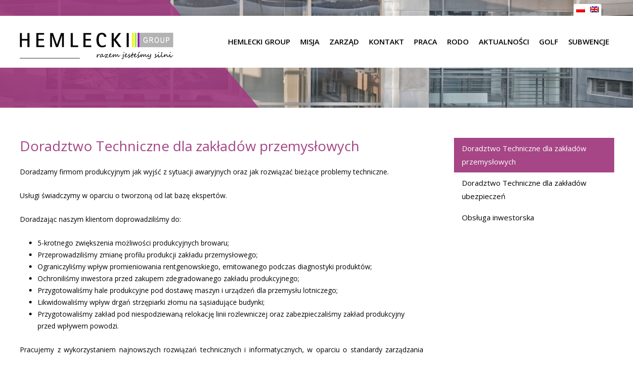

--- FILE ---
content_type: text/html; charset=UTF-8
request_url: https://hemlecki.com/projektowanie/
body_size: 12650
content:
<!DOCTYPE html>
<!--[if IE 7]>
<html class="ie ie7" lang="pl-PL">
<![endif]-->
<!--[if IE 8]>
<html class="ie ie8" lang="pl-PL">
<![endif]-->
<!--[if !(IE 7) & !(IE 8)]><!-->
<html lang="pl-PL">
<!--<![endif]-->
<head>
<meta charset="UTF-8" />
<meta name="viewport" content="width=device-width" />

<link rel="shortcut icon" href="https://hemlecki.com/wp-content/themes/hg/img/favicon.ico" type="image/x-icon">
<link rel="icon" href="https://hemlecki.com/wp-content/themes/hg/img/favicon.ico" type="image/x-icon">

<title>Doradztwo Techniczne dla zakładów przemysłowych | Hemlecki Group</title>
<link rel="profile" href="http://gmpg.org/xfn/11" />
<link rel="pingback" href="https://hemlecki.com/xmlrpc.php" />
<!--[if lt IE 9]>
<script src="https://hemlecki.com/wp-content/themes/hg/js/html5.js" type="text/javascript"></script>
<![endif]-->
<meta name='robots' content='max-image-preview:large' />
	<style>img:is([sizes="auto" i], [sizes^="auto," i]) { contain-intrinsic-size: 3000px 1500px }</style>
	<link rel='dns-prefetch' href='//fonts.googleapis.com' />
<link rel="alternate" type="application/rss+xml" title="Hemlecki Group &raquo; Kanał z wpisami" href="https://hemlecki.com/feed/" />
<link rel="alternate" type="application/rss+xml" title="Hemlecki Group &raquo; Kanał z komentarzami" href="https://hemlecki.com/comments/feed/" />
		<!-- This site uses the Google Analytics by ExactMetrics plugin v8.3.2 - Using Analytics tracking - https://www.exactmetrics.com/ -->
		<!-- Note: ExactMetrics is not currently configured on this site. The site owner needs to authenticate with Google Analytics in the ExactMetrics settings panel. -->
					<!-- No tracking code set -->
				<!-- / Google Analytics by ExactMetrics -->
		<script type="text/javascript">
/* <![CDATA[ */
window._wpemojiSettings = {"baseUrl":"https:\/\/s.w.org\/images\/core\/emoji\/15.0.3\/72x72\/","ext":".png","svgUrl":"https:\/\/s.w.org\/images\/core\/emoji\/15.0.3\/svg\/","svgExt":".svg","source":{"concatemoji":"https:\/\/hemlecki.com\/wp-includes\/js\/wp-emoji-release.min.js?ver=6.7.4"}};
/*! This file is auto-generated */
!function(i,n){var o,s,e;function c(e){try{var t={supportTests:e,timestamp:(new Date).valueOf()};sessionStorage.setItem(o,JSON.stringify(t))}catch(e){}}function p(e,t,n){e.clearRect(0,0,e.canvas.width,e.canvas.height),e.fillText(t,0,0);var t=new Uint32Array(e.getImageData(0,0,e.canvas.width,e.canvas.height).data),r=(e.clearRect(0,0,e.canvas.width,e.canvas.height),e.fillText(n,0,0),new Uint32Array(e.getImageData(0,0,e.canvas.width,e.canvas.height).data));return t.every(function(e,t){return e===r[t]})}function u(e,t,n){switch(t){case"flag":return n(e,"\ud83c\udff3\ufe0f\u200d\u26a7\ufe0f","\ud83c\udff3\ufe0f\u200b\u26a7\ufe0f")?!1:!n(e,"\ud83c\uddfa\ud83c\uddf3","\ud83c\uddfa\u200b\ud83c\uddf3")&&!n(e,"\ud83c\udff4\udb40\udc67\udb40\udc62\udb40\udc65\udb40\udc6e\udb40\udc67\udb40\udc7f","\ud83c\udff4\u200b\udb40\udc67\u200b\udb40\udc62\u200b\udb40\udc65\u200b\udb40\udc6e\u200b\udb40\udc67\u200b\udb40\udc7f");case"emoji":return!n(e,"\ud83d\udc26\u200d\u2b1b","\ud83d\udc26\u200b\u2b1b")}return!1}function f(e,t,n){var r="undefined"!=typeof WorkerGlobalScope&&self instanceof WorkerGlobalScope?new OffscreenCanvas(300,150):i.createElement("canvas"),a=r.getContext("2d",{willReadFrequently:!0}),o=(a.textBaseline="top",a.font="600 32px Arial",{});return e.forEach(function(e){o[e]=t(a,e,n)}),o}function t(e){var t=i.createElement("script");t.src=e,t.defer=!0,i.head.appendChild(t)}"undefined"!=typeof Promise&&(o="wpEmojiSettingsSupports",s=["flag","emoji"],n.supports={everything:!0,everythingExceptFlag:!0},e=new Promise(function(e){i.addEventListener("DOMContentLoaded",e,{once:!0})}),new Promise(function(t){var n=function(){try{var e=JSON.parse(sessionStorage.getItem(o));if("object"==typeof e&&"number"==typeof e.timestamp&&(new Date).valueOf()<e.timestamp+604800&&"object"==typeof e.supportTests)return e.supportTests}catch(e){}return null}();if(!n){if("undefined"!=typeof Worker&&"undefined"!=typeof OffscreenCanvas&&"undefined"!=typeof URL&&URL.createObjectURL&&"undefined"!=typeof Blob)try{var e="postMessage("+f.toString()+"("+[JSON.stringify(s),u.toString(),p.toString()].join(",")+"));",r=new Blob([e],{type:"text/javascript"}),a=new Worker(URL.createObjectURL(r),{name:"wpTestEmojiSupports"});return void(a.onmessage=function(e){c(n=e.data),a.terminate(),t(n)})}catch(e){}c(n=f(s,u,p))}t(n)}).then(function(e){for(var t in e)n.supports[t]=e[t],n.supports.everything=n.supports.everything&&n.supports[t],"flag"!==t&&(n.supports.everythingExceptFlag=n.supports.everythingExceptFlag&&n.supports[t]);n.supports.everythingExceptFlag=n.supports.everythingExceptFlag&&!n.supports.flag,n.DOMReady=!1,n.readyCallback=function(){n.DOMReady=!0}}).then(function(){return e}).then(function(){var e;n.supports.everything||(n.readyCallback(),(e=n.source||{}).concatemoji?t(e.concatemoji):e.wpemoji&&e.twemoji&&(t(e.twemoji),t(e.wpemoji)))}))}((window,document),window._wpemojiSettings);
/* ]]> */
</script>
<link rel='stylesheet' id='gallerix-site-display-style-css' href='https://hemlecki.com/wp-content/plugins/gallerix/site/css/display.css?ver=6.7.4' type='text/css' media='all' />
<style id='wp-emoji-styles-inline-css' type='text/css'>

	img.wp-smiley, img.emoji {
		display: inline !important;
		border: none !important;
		box-shadow: none !important;
		height: 1em !important;
		width: 1em !important;
		margin: 0 0.07em !important;
		vertical-align: -0.1em !important;
		background: none !important;
		padding: 0 !important;
	}
</style>
<link rel='stylesheet' id='wp-block-library-css' href='https://hemlecki.com/wp-includes/css/dist/block-library/style.min.css?ver=6.7.4' type='text/css' media='all' />
<style id='classic-theme-styles-inline-css' type='text/css'>
/*! This file is auto-generated */
.wp-block-button__link{color:#fff;background-color:#32373c;border-radius:9999px;box-shadow:none;text-decoration:none;padding:calc(.667em + 2px) calc(1.333em + 2px);font-size:1.125em}.wp-block-file__button{background:#32373c;color:#fff;text-decoration:none}
</style>
<style id='global-styles-inline-css' type='text/css'>
:root{--wp--preset--aspect-ratio--square: 1;--wp--preset--aspect-ratio--4-3: 4/3;--wp--preset--aspect-ratio--3-4: 3/4;--wp--preset--aspect-ratio--3-2: 3/2;--wp--preset--aspect-ratio--2-3: 2/3;--wp--preset--aspect-ratio--16-9: 16/9;--wp--preset--aspect-ratio--9-16: 9/16;--wp--preset--color--black: #000000;--wp--preset--color--cyan-bluish-gray: #abb8c3;--wp--preset--color--white: #ffffff;--wp--preset--color--pale-pink: #f78da7;--wp--preset--color--vivid-red: #cf2e2e;--wp--preset--color--luminous-vivid-orange: #ff6900;--wp--preset--color--luminous-vivid-amber: #fcb900;--wp--preset--color--light-green-cyan: #7bdcb5;--wp--preset--color--vivid-green-cyan: #00d084;--wp--preset--color--pale-cyan-blue: #8ed1fc;--wp--preset--color--vivid-cyan-blue: #0693e3;--wp--preset--color--vivid-purple: #9b51e0;--wp--preset--gradient--vivid-cyan-blue-to-vivid-purple: linear-gradient(135deg,rgba(6,147,227,1) 0%,rgb(155,81,224) 100%);--wp--preset--gradient--light-green-cyan-to-vivid-green-cyan: linear-gradient(135deg,rgb(122,220,180) 0%,rgb(0,208,130) 100%);--wp--preset--gradient--luminous-vivid-amber-to-luminous-vivid-orange: linear-gradient(135deg,rgba(252,185,0,1) 0%,rgba(255,105,0,1) 100%);--wp--preset--gradient--luminous-vivid-orange-to-vivid-red: linear-gradient(135deg,rgba(255,105,0,1) 0%,rgb(207,46,46) 100%);--wp--preset--gradient--very-light-gray-to-cyan-bluish-gray: linear-gradient(135deg,rgb(238,238,238) 0%,rgb(169,184,195) 100%);--wp--preset--gradient--cool-to-warm-spectrum: linear-gradient(135deg,rgb(74,234,220) 0%,rgb(151,120,209) 20%,rgb(207,42,186) 40%,rgb(238,44,130) 60%,rgb(251,105,98) 80%,rgb(254,248,76) 100%);--wp--preset--gradient--blush-light-purple: linear-gradient(135deg,rgb(255,206,236) 0%,rgb(152,150,240) 100%);--wp--preset--gradient--blush-bordeaux: linear-gradient(135deg,rgb(254,205,165) 0%,rgb(254,45,45) 50%,rgb(107,0,62) 100%);--wp--preset--gradient--luminous-dusk: linear-gradient(135deg,rgb(255,203,112) 0%,rgb(199,81,192) 50%,rgb(65,88,208) 100%);--wp--preset--gradient--pale-ocean: linear-gradient(135deg,rgb(255,245,203) 0%,rgb(182,227,212) 50%,rgb(51,167,181) 100%);--wp--preset--gradient--electric-grass: linear-gradient(135deg,rgb(202,248,128) 0%,rgb(113,206,126) 100%);--wp--preset--gradient--midnight: linear-gradient(135deg,rgb(2,3,129) 0%,rgb(40,116,252) 100%);--wp--preset--font-size--small: 13px;--wp--preset--font-size--medium: 20px;--wp--preset--font-size--large: 36px;--wp--preset--font-size--x-large: 42px;--wp--preset--spacing--20: 0.44rem;--wp--preset--spacing--30: 0.67rem;--wp--preset--spacing--40: 1rem;--wp--preset--spacing--50: 1.5rem;--wp--preset--spacing--60: 2.25rem;--wp--preset--spacing--70: 3.38rem;--wp--preset--spacing--80: 5.06rem;--wp--preset--shadow--natural: 6px 6px 9px rgba(0, 0, 0, 0.2);--wp--preset--shadow--deep: 12px 12px 50px rgba(0, 0, 0, 0.4);--wp--preset--shadow--sharp: 6px 6px 0px rgba(0, 0, 0, 0.2);--wp--preset--shadow--outlined: 6px 6px 0px -3px rgba(255, 255, 255, 1), 6px 6px rgba(0, 0, 0, 1);--wp--preset--shadow--crisp: 6px 6px 0px rgba(0, 0, 0, 1);}:where(.is-layout-flex){gap: 0.5em;}:where(.is-layout-grid){gap: 0.5em;}body .is-layout-flex{display: flex;}.is-layout-flex{flex-wrap: wrap;align-items: center;}.is-layout-flex > :is(*, div){margin: 0;}body .is-layout-grid{display: grid;}.is-layout-grid > :is(*, div){margin: 0;}:where(.wp-block-columns.is-layout-flex){gap: 2em;}:where(.wp-block-columns.is-layout-grid){gap: 2em;}:where(.wp-block-post-template.is-layout-flex){gap: 1.25em;}:where(.wp-block-post-template.is-layout-grid){gap: 1.25em;}.has-black-color{color: var(--wp--preset--color--black) !important;}.has-cyan-bluish-gray-color{color: var(--wp--preset--color--cyan-bluish-gray) !important;}.has-white-color{color: var(--wp--preset--color--white) !important;}.has-pale-pink-color{color: var(--wp--preset--color--pale-pink) !important;}.has-vivid-red-color{color: var(--wp--preset--color--vivid-red) !important;}.has-luminous-vivid-orange-color{color: var(--wp--preset--color--luminous-vivid-orange) !important;}.has-luminous-vivid-amber-color{color: var(--wp--preset--color--luminous-vivid-amber) !important;}.has-light-green-cyan-color{color: var(--wp--preset--color--light-green-cyan) !important;}.has-vivid-green-cyan-color{color: var(--wp--preset--color--vivid-green-cyan) !important;}.has-pale-cyan-blue-color{color: var(--wp--preset--color--pale-cyan-blue) !important;}.has-vivid-cyan-blue-color{color: var(--wp--preset--color--vivid-cyan-blue) !important;}.has-vivid-purple-color{color: var(--wp--preset--color--vivid-purple) !important;}.has-black-background-color{background-color: var(--wp--preset--color--black) !important;}.has-cyan-bluish-gray-background-color{background-color: var(--wp--preset--color--cyan-bluish-gray) !important;}.has-white-background-color{background-color: var(--wp--preset--color--white) !important;}.has-pale-pink-background-color{background-color: var(--wp--preset--color--pale-pink) !important;}.has-vivid-red-background-color{background-color: var(--wp--preset--color--vivid-red) !important;}.has-luminous-vivid-orange-background-color{background-color: var(--wp--preset--color--luminous-vivid-orange) !important;}.has-luminous-vivid-amber-background-color{background-color: var(--wp--preset--color--luminous-vivid-amber) !important;}.has-light-green-cyan-background-color{background-color: var(--wp--preset--color--light-green-cyan) !important;}.has-vivid-green-cyan-background-color{background-color: var(--wp--preset--color--vivid-green-cyan) !important;}.has-pale-cyan-blue-background-color{background-color: var(--wp--preset--color--pale-cyan-blue) !important;}.has-vivid-cyan-blue-background-color{background-color: var(--wp--preset--color--vivid-cyan-blue) !important;}.has-vivid-purple-background-color{background-color: var(--wp--preset--color--vivid-purple) !important;}.has-black-border-color{border-color: var(--wp--preset--color--black) !important;}.has-cyan-bluish-gray-border-color{border-color: var(--wp--preset--color--cyan-bluish-gray) !important;}.has-white-border-color{border-color: var(--wp--preset--color--white) !important;}.has-pale-pink-border-color{border-color: var(--wp--preset--color--pale-pink) !important;}.has-vivid-red-border-color{border-color: var(--wp--preset--color--vivid-red) !important;}.has-luminous-vivid-orange-border-color{border-color: var(--wp--preset--color--luminous-vivid-orange) !important;}.has-luminous-vivid-amber-border-color{border-color: var(--wp--preset--color--luminous-vivid-amber) !important;}.has-light-green-cyan-border-color{border-color: var(--wp--preset--color--light-green-cyan) !important;}.has-vivid-green-cyan-border-color{border-color: var(--wp--preset--color--vivid-green-cyan) !important;}.has-pale-cyan-blue-border-color{border-color: var(--wp--preset--color--pale-cyan-blue) !important;}.has-vivid-cyan-blue-border-color{border-color: var(--wp--preset--color--vivid-cyan-blue) !important;}.has-vivid-purple-border-color{border-color: var(--wp--preset--color--vivid-purple) !important;}.has-vivid-cyan-blue-to-vivid-purple-gradient-background{background: var(--wp--preset--gradient--vivid-cyan-blue-to-vivid-purple) !important;}.has-light-green-cyan-to-vivid-green-cyan-gradient-background{background: var(--wp--preset--gradient--light-green-cyan-to-vivid-green-cyan) !important;}.has-luminous-vivid-amber-to-luminous-vivid-orange-gradient-background{background: var(--wp--preset--gradient--luminous-vivid-amber-to-luminous-vivid-orange) !important;}.has-luminous-vivid-orange-to-vivid-red-gradient-background{background: var(--wp--preset--gradient--luminous-vivid-orange-to-vivid-red) !important;}.has-very-light-gray-to-cyan-bluish-gray-gradient-background{background: var(--wp--preset--gradient--very-light-gray-to-cyan-bluish-gray) !important;}.has-cool-to-warm-spectrum-gradient-background{background: var(--wp--preset--gradient--cool-to-warm-spectrum) !important;}.has-blush-light-purple-gradient-background{background: var(--wp--preset--gradient--blush-light-purple) !important;}.has-blush-bordeaux-gradient-background{background: var(--wp--preset--gradient--blush-bordeaux) !important;}.has-luminous-dusk-gradient-background{background: var(--wp--preset--gradient--luminous-dusk) !important;}.has-pale-ocean-gradient-background{background: var(--wp--preset--gradient--pale-ocean) !important;}.has-electric-grass-gradient-background{background: var(--wp--preset--gradient--electric-grass) !important;}.has-midnight-gradient-background{background: var(--wp--preset--gradient--midnight) !important;}.has-small-font-size{font-size: var(--wp--preset--font-size--small) !important;}.has-medium-font-size{font-size: var(--wp--preset--font-size--medium) !important;}.has-large-font-size{font-size: var(--wp--preset--font-size--large) !important;}.has-x-large-font-size{font-size: var(--wp--preset--font-size--x-large) !important;}
:where(.wp-block-post-template.is-layout-flex){gap: 1.25em;}:where(.wp-block-post-template.is-layout-grid){gap: 1.25em;}
:where(.wp-block-columns.is-layout-flex){gap: 2em;}:where(.wp-block-columns.is-layout-grid){gap: 2em;}
:root :where(.wp-block-pullquote){font-size: 1.5em;line-height: 1.6;}
</style>
<style id='responsive-menu-inline-css' type='text/css'>
/** This file is major component of this plugin so please don't try to edit here. */
#rmp_menu_trigger-641 {
  width: 55px;
  height: 55px;
  position: fixed;
  top: 57px;
  border-radius: 5px;
  display: none;
  text-decoration: none;
  right: 5%;
  background: #000;
  transition: transform 0.5s, background-color 0.5s;
}
#rmp_menu_trigger-641:hover, #rmp_menu_trigger-641:focus {
  background: #a64686;
  text-decoration: unset;
}
#rmp_menu_trigger-641.is-active {
  background: #000;
}
#rmp_menu_trigger-641 .rmp-trigger-box {
  width: 25px;
  color: #fff;
}
#rmp_menu_trigger-641 .rmp-trigger-icon-active, #rmp_menu_trigger-641 .rmp-trigger-text-open {
  display: none;
}
#rmp_menu_trigger-641.is-active .rmp-trigger-icon-active, #rmp_menu_trigger-641.is-active .rmp-trigger-text-open {
  display: inline;
}
#rmp_menu_trigger-641.is-active .rmp-trigger-icon-inactive, #rmp_menu_trigger-641.is-active .rmp-trigger-text {
  display: none;
}
#rmp_menu_trigger-641 .rmp-trigger-label {
  color: #fff;
  pointer-events: none;
  line-height: 13px;
  font-family: inherit;
  font-size: 13px;
  display: inline;
  text-transform: inherit;
}
#rmp_menu_trigger-641 .rmp-trigger-label.rmp-trigger-label-top {
  display: block;
  margin-bottom: 12px;
}
#rmp_menu_trigger-641 .rmp-trigger-label.rmp-trigger-label-bottom {
  display: block;
  margin-top: 12px;
}
#rmp_menu_trigger-641 .responsive-menu-pro-inner {
  display: block;
}
#rmp_menu_trigger-641 .rmp-trigger-icon-inactive .rmp-font-icon {
  color: #fff;
}
#rmp_menu_trigger-641 .responsive-menu-pro-inner, #rmp_menu_trigger-641 .responsive-menu-pro-inner::before, #rmp_menu_trigger-641 .responsive-menu-pro-inner::after {
  width: 25px;
  height: 3px;
  background-color: #fff;
  border-radius: 4px;
  position: absolute;
}
#rmp_menu_trigger-641 .rmp-trigger-icon-active .rmp-font-icon {
  color: #fff;
}
#rmp_menu_trigger-641.is-active .responsive-menu-pro-inner, #rmp_menu_trigger-641.is-active .responsive-menu-pro-inner::before, #rmp_menu_trigger-641.is-active .responsive-menu-pro-inner::after {
  background-color: #fff;
}
#rmp_menu_trigger-641:hover .rmp-trigger-icon-inactive .rmp-font-icon {
  color: #fff;
}
#rmp_menu_trigger-641:not(.is-active):hover .responsive-menu-pro-inner, #rmp_menu_trigger-641:not(.is-active):hover .responsive-menu-pro-inner::before, #rmp_menu_trigger-641:not(.is-active):hover .responsive-menu-pro-inner::after {
  background-color: #fff;
}
#rmp_menu_trigger-641 .responsive-menu-pro-inner::before {
  top: 10px;
}
#rmp_menu_trigger-641 .responsive-menu-pro-inner::after {
  bottom: 10px;
}
#rmp_menu_trigger-641.is-active .responsive-menu-pro-inner::after {
  bottom: 0;
}
/* Hamburger menu styling */
@media screen and (max-width: 1100px) {
  /** Menu Title Style */
  /** Menu Additional Content Style */
  #rmp_menu_trigger-641 {
    display: block;
  }
  #rmp-container-641 {
    position: fixed;
    top: 0;
    margin: 0;
    transition: transform 0.5s;
    overflow: auto;
    display: block;
    width: 100%;
    background-color: #212121;
    background-image: url("");
    height: 100%;
    left: 0;
    padding-top: 0px;
    padding-left: 0px;
    padding-bottom: 0px;
    padding-right: 0px;
  }
  #rmp-menu-wrap-641 {
    padding-top: 0px;
    padding-left: 0px;
    padding-bottom: 0px;
    padding-right: 0px;
    background-color: #212121;
  }
  #rmp-menu-wrap-641 .rmp-menu, #rmp-menu-wrap-641 .rmp-submenu {
    width: 100%;
    box-sizing: border-box;
    margin: 0;
    padding: 0;
  }
  #rmp-menu-wrap-641 .rmp-submenu-depth-1 .rmp-menu-item-link {
    padding-left: 10%;
  }
  #rmp-menu-wrap-641 .rmp-submenu-depth-2 .rmp-menu-item-link {
    padding-left: 15%;
  }
  #rmp-menu-wrap-641 .rmp-submenu-depth-3 .rmp-menu-item-link {
    padding-left: 20%;
  }
  #rmp-menu-wrap-641 .rmp-submenu-depth-4 .rmp-menu-item-link {
    padding-left: 25%;
  }
  #rmp-menu-wrap-641 .rmp-submenu.rmp-submenu-open {
    display: block;
  }
  #rmp-menu-wrap-641 .rmp-menu-item {
    width: 100%;
    list-style: none;
    margin: 0;
  }
  #rmp-menu-wrap-641 .rmp-menu-item-link {
    height: 40px;
    line-height: 40px;
    font-size: 18px;
    border-bottom: 0px solid #212121;
    font-family: inherit;
    color: #fff;
    text-align: left;
    background-color: #212121;
    font-weight: normal;
    letter-spacing: 0px;
    display: block;
    box-sizing: border-box;
    width: 100%;
    text-decoration: none;
    position: relative;
    overflow: hidden;
    transition: background-color 0.5s, border-color 0.5s, 0.5s;
    padding: 0 5%;
    padding-right: 50px;
  }
  #rmp-menu-wrap-641 .rmp-menu-item-link:after, #rmp-menu-wrap-641 .rmp-menu-item-link:before {
    display: none;
  }
  #rmp-menu-wrap-641 .rmp-menu-item-link:hover, #rmp-menu-wrap-641 .rmp-menu-item-link:focus {
    color: #fff;
    border-color: #212121;
    background-color: #3f3f3f;
  }
  #rmp-menu-wrap-641 .rmp-menu-item-link:focus {
    outline: none;
    border-color: unset;
    box-shadow: unset;
  }
  #rmp-menu-wrap-641 .rmp-menu-item-link .rmp-font-icon {
    height: 40px;
    line-height: 40px;
    margin-right: 10px;
    font-size: 18px;
  }
  #rmp-menu-wrap-641 .rmp-menu-current-item .rmp-menu-item-link {
    color: #fff;
    border-color: #212121;
    background-color: #212121;
  }
  #rmp-menu-wrap-641 .rmp-menu-current-item .rmp-menu-item-link:hover, #rmp-menu-wrap-641 .rmp-menu-current-item .rmp-menu-item-link:focus {
    color: #fff;
    border-color: #3f3f3f;
    background-color: #3f3f3f;
  }
  #rmp-menu-wrap-641 .rmp-menu-subarrow {
    position: absolute;
    top: 0;
    bottom: 0;
    text-align: center;
    overflow: hidden;
    background-size: cover;
    overflow: hidden;
    right: 0;
    border-left-style: solid;
    border-left-color: #212121;
    border-left-width: 1px;
    height: 40px;
    width: 40px;
    color: #fff;
    background-color: #212121;
  }
  #rmp-menu-wrap-641 .rmp-menu-subarrow svg {
    fill: #fff;
  }
  #rmp-menu-wrap-641 .rmp-menu-subarrow:hover {
    color: #fff;
    border-color: #3f3f3f;
    background-color: #3f3f3f;
  }
  #rmp-menu-wrap-641 .rmp-menu-subarrow:hover svg {
    fill: #fff;
  }
  #rmp-menu-wrap-641 .rmp-menu-subarrow .rmp-font-icon {
    margin-right: unset;
  }
  #rmp-menu-wrap-641 .rmp-menu-subarrow * {
    vertical-align: middle;
    line-height: 40px;
  }
  #rmp-menu-wrap-641 .rmp-menu-subarrow-active {
    display: block;
    background-size: cover;
    color: #fff;
    border-color: #212121;
    background-color: #212121;
  }
  #rmp-menu-wrap-641 .rmp-menu-subarrow-active svg {
    fill: #fff;
  }
  #rmp-menu-wrap-641 .rmp-menu-subarrow-active:hover {
    color: #fff;
    border-color: #3f3f3f;
    background-color: #3f3f3f;
  }
  #rmp-menu-wrap-641 .rmp-menu-subarrow-active:hover svg {
    fill: #fff;
  }
  #rmp-menu-wrap-641 .rmp-submenu {
    display: none;
  }
  #rmp-menu-wrap-641 .rmp-submenu .rmp-menu-item-link {
    height: 40px;
    line-height: 40px;
    letter-spacing: 0px;
    font-size: 18px;
    border-bottom: 0px solid #212121;
    font-family: inherit;
    font-weight: normal;
    color: #fff;
    text-align: left;
    background-color: #212121;
  }
  #rmp-menu-wrap-641 .rmp-submenu .rmp-menu-item-link:hover, #rmp-menu-wrap-641 .rmp-submenu .rmp-menu-item-link:focus {
    color: #fff;
    border-color: #212121;
    background-color: #3f3f3f;
  }
  #rmp-menu-wrap-641 .rmp-submenu .rmp-menu-current-item .rmp-menu-item-link {
    color: #fff;
    border-color: #212121;
    background-color: #212121;
  }
  #rmp-menu-wrap-641 .rmp-submenu .rmp-menu-current-item .rmp-menu-item-link:hover, #rmp-menu-wrap-641 .rmp-submenu .rmp-menu-current-item .rmp-menu-item-link:focus {
    color: #fff;
    border-color: #3f3f3f;
    background-color: #3f3f3f;
  }
  #rmp-menu-wrap-641 .rmp-submenu .rmp-menu-subarrow {
    right: 0;
    border-right: unset;
    border-left-style: solid;
    border-left-color: #212121;
    border-left-width: 1px;
    height: 40px;
    line-height: 40px;
    width: 40px;
    color: #fff;
    background-color: #212121;
  }
  #rmp-menu-wrap-641 .rmp-submenu .rmp-menu-subarrow:hover {
    color: #fff;
    border-color: #3f3f3f;
    background-color: #3f3f3f;
  }
  #rmp-menu-wrap-641 .rmp-submenu .rmp-menu-subarrow-active {
    color: #fff;
    border-color: #212121;
    background-color: #212121;
  }
  #rmp-menu-wrap-641 .rmp-submenu .rmp-menu-subarrow-active:hover {
    color: #fff;
    border-color: #3f3f3f;
    background-color: #3f3f3f;
  }
  #rmp-menu-wrap-641 .rmp-menu-item-description {
    margin: 0;
    padding: 5px 5%;
    opacity: 0.8;
    color: #fff;
  }
  #rmp-search-box-641 {
    display: block;
    padding-top: 0px;
    padding-left: 5%;
    padding-bottom: 0px;
    padding-right: 5%;
  }
  #rmp-search-box-641 .rmp-search-form {
    margin: 0;
  }
  #rmp-search-box-641 .rmp-search-box {
    background: #fff;
    border: 1px solid #dadada;
    color: #333;
    width: 100%;
    padding: 0 5%;
    border-radius: 30px;
    height: 45px;
    -webkit-appearance: none;
  }
  #rmp-search-box-641 .rmp-search-box::placeholder {
    color: #C7C7CD;
  }
  #rmp-search-box-641 .rmp-search-box:focus {
    background-color: #fff;
    outline: 2px solid #dadada;
    color: #333;
  }
  #rmp-menu-title-641 {
    background-color: #212121;
    color: #fff;
    text-align: left;
    font-size: 13px;
    padding-top: 10%;
    padding-left: 5%;
    padding-bottom: 0%;
    padding-right: 5%;
    font-weight: 400;
    transition: background-color 0.5s, border-color 0.5s, color 0.5s;
  }
  #rmp-menu-title-641:hover {
    background-color: #212121;
    color: #fff;
  }
  #rmp-menu-title-641 > .rmp-menu-title-link {
    color: #fff;
    width: 100%;
    background-color: unset;
    text-decoration: none;
  }
  #rmp-menu-title-641 > .rmp-menu-title-link:hover {
    color: #fff;
  }
  #rmp-menu-title-641 .rmp-font-icon {
    font-size: 13px;
  }
  #rmp-menu-additional-content-641 {
    padding-top: 0px;
    padding-left: 5%;
    padding-bottom: 0px;
    padding-right: 5%;
    color: #fff;
    text-align: center;
    font-size: 16px;
  }
}
/**
This file contents common styling of menus.
*/
.rmp-container {
  display: none;
  visibility: visible;
  padding: 0px 0px 0px 0px;
  z-index: 99998;
  transition: all 0.3s;
  /** Scrolling bar in menu setting box **/
}
.rmp-container.rmp-fade-top, .rmp-container.rmp-fade-left, .rmp-container.rmp-fade-right, .rmp-container.rmp-fade-bottom {
  display: none;
}
.rmp-container.rmp-slide-left, .rmp-container.rmp-push-left {
  transform: translateX(-100%);
  -ms-transform: translateX(-100%);
  -webkit-transform: translateX(-100%);
  -moz-transform: translateX(-100%);
}
.rmp-container.rmp-slide-left.rmp-menu-open, .rmp-container.rmp-push-left.rmp-menu-open {
  transform: translateX(0);
  -ms-transform: translateX(0);
  -webkit-transform: translateX(0);
  -moz-transform: translateX(0);
}
.rmp-container.rmp-slide-right, .rmp-container.rmp-push-right {
  transform: translateX(100%);
  -ms-transform: translateX(100%);
  -webkit-transform: translateX(100%);
  -moz-transform: translateX(100%);
}
.rmp-container.rmp-slide-right.rmp-menu-open, .rmp-container.rmp-push-right.rmp-menu-open {
  transform: translateX(0);
  -ms-transform: translateX(0);
  -webkit-transform: translateX(0);
  -moz-transform: translateX(0);
}
.rmp-container.rmp-slide-top, .rmp-container.rmp-push-top {
  transform: translateY(-100%);
  -ms-transform: translateY(-100%);
  -webkit-transform: translateY(-100%);
  -moz-transform: translateY(-100%);
}
.rmp-container.rmp-slide-top.rmp-menu-open, .rmp-container.rmp-push-top.rmp-menu-open {
  transform: translateY(0);
  -ms-transform: translateY(0);
  -webkit-transform: translateY(0);
  -moz-transform: translateY(0);
}
.rmp-container.rmp-slide-bottom, .rmp-container.rmp-push-bottom {
  transform: translateY(100%);
  -ms-transform: translateY(100%);
  -webkit-transform: translateY(100%);
  -moz-transform: translateY(100%);
}
.rmp-container.rmp-slide-bottom.rmp-menu-open, .rmp-container.rmp-push-bottom.rmp-menu-open {
  transform: translateX(0);
  -ms-transform: translateX(0);
  -webkit-transform: translateX(0);
  -moz-transform: translateX(0);
}
.rmp-container::-webkit-scrollbar {
  width: 0px;
}
.rmp-container ::-webkit-scrollbar-track {
  box-shadow: inset 0 0 5px transparent;
}
.rmp-container ::-webkit-scrollbar-thumb {
  background: transparent;
}
.rmp-container ::-webkit-scrollbar-thumb:hover {
  background: transparent;
}
.rmp-container .rmp-menu-wrap .rmp-menu {
  transition: none;
  border-radius: 0;
  box-shadow: none;
  background: none;
  border: 0;
  bottom: auto;
  box-sizing: border-box;
  clip: auto;
  color: #666;
  display: block;
  float: none;
  font-family: inherit;
  font-size: 14px;
  height: auto;
  left: auto;
  line-height: 1.7;
  list-style-type: none;
  margin: 0;
  min-height: auto;
  max-height: none;
  opacity: 1;
  outline: none;
  overflow: visible;
  padding: 0;
  position: relative;
  pointer-events: auto;
  right: auto;
  text-align: left;
  text-decoration: none;
  text-indent: 0;
  text-transform: none;
  transform: none;
  top: auto;
  visibility: inherit;
  width: auto;
  word-wrap: break-word;
  white-space: normal;
}
.rmp-container .rmp-menu-additional-content {
  display: block;
  word-break: break-word;
}
.rmp-container .rmp-menu-title {
  display: flex;
  flex-direction: column;
}
.rmp-container .rmp-menu-title .rmp-menu-title-image {
  max-width: 100%;
  margin-bottom: 15px;
  display: block;
  margin: auto;
  margin-bottom: 15px;
}
button.rmp_menu_trigger {
  z-index: 999999;
  overflow: hidden;
  outline: none;
  border: 0;
  display: none;
  margin: 0;
  transition: transform 0.5s, background-color 0.5s;
  padding: 0;
}
button.rmp_menu_trigger .responsive-menu-pro-inner::before, button.rmp_menu_trigger .responsive-menu-pro-inner::after {
  content: "";
  display: block;
}
button.rmp_menu_trigger .responsive-menu-pro-inner::before {
  top: 10px;
}
button.rmp_menu_trigger .responsive-menu-pro-inner::after {
  bottom: 10px;
}
button.rmp_menu_trigger .rmp-trigger-box {
  width: 40px;
  display: inline-block;
  position: relative;
  pointer-events: none;
  vertical-align: super;
}
.admin-bar .rmp-container, .admin-bar .rmp_menu_trigger {
  margin-top: 32px !important;
}
@media screen and (max-width: 782px) {
  .admin-bar .rmp-container, .admin-bar .rmp_menu_trigger {
    margin-top: 46px !important;
  }
}
/*  Menu Trigger Boring Animation */
.rmp-menu-trigger-boring .responsive-menu-pro-inner {
  transition-property: none;
}
.rmp-menu-trigger-boring .responsive-menu-pro-inner::after, .rmp-menu-trigger-boring .responsive-menu-pro-inner::before {
  transition-property: none;
}
.rmp-menu-trigger-boring.is-active .responsive-menu-pro-inner {
  transform: rotate(45deg);
}
.rmp-menu-trigger-boring.is-active .responsive-menu-pro-inner:before {
  top: 0;
  opacity: 0;
}
.rmp-menu-trigger-boring.is-active .responsive-menu-pro-inner:after {
  bottom: 0;
  transform: rotate(-90deg);
}

</style>
<link rel='stylesheet' id='dashicons-css' href='https://hemlecki.com/wp-includes/css/dashicons.min.css?ver=6.7.4' type='text/css' media='all' />
<link rel='stylesheet' id='twentytwelve-fonts-css' href='https://fonts.googleapis.com/css?family=Open+Sans:400italic,700italic,400,700&#038;subset=latin,latin-ext' type='text/css' media='all' />
<link rel='stylesheet' id='twentytwelve-style-css' href='https://hemlecki.com/wp-content/themes/hg/style.css?ver=' type='text/css' media='all' />
<!--[if lt IE 9]>
<link rel='stylesheet' id='twentytwelve-ie-css' href='https://hemlecki.com/wp-content/themes/hg/css/ie.css?ver=' type='text/css' media='all' />
<![endif]-->
<script type="text/javascript" src="https://hemlecki.com/wp-includes/js/jquery/jquery.min.js?ver=3.7.1" id="jquery-core-js"></script>
<script type="text/javascript" src="https://hemlecki.com/wp-includes/js/jquery/jquery-migrate.min.js?ver=3.4.1" id="jquery-migrate-js"></script>
<script type="text/javascript" src="https://hemlecki.com/wp-content/plugins/gallerix/site/js/imagesloaded.js?ver=6.7.4" id="gallerix-site-images-loaded-js-js"></script>
<script type="text/javascript" src="https://hemlecki.com/wp-content/plugins/gallerix/site/js/jquery.easing.js?ver=6.7.4" id="gallerix-site-easing-js-js"></script>
<script type="text/javascript" id="gallerix-site-display-js-js-extra">
/* <![CDATA[ */
var gallerixdefaultcat = "0";
/* ]]> */
</script>
<script type="text/javascript" src="https://hemlecki.com/wp-content/plugins/gallerix/site/js/display.js?ver=6.7.4" id="gallerix-site-display-js-js"></script>
<script type="text/javascript" id="rmp_menu_scripts-js-extra">
/* <![CDATA[ */
var rmp_menu = {"ajaxURL":"https:\/\/hemlecki.com\/wp-admin\/admin-ajax.php","wp_nonce":"4ffd72059b","menu":[{"menu_theme":null,"theme_type":"default","theme_location_menu":"","submenu_submenu_arrow_width":"40","submenu_submenu_arrow_width_unit":"px","submenu_submenu_arrow_height":"40","submenu_submenu_arrow_height_unit":"px","submenu_arrow_position":"right","submenu_sub_arrow_background_colour":"#212121","submenu_sub_arrow_background_hover_colour":"#3f3f3f","submenu_sub_arrow_background_colour_active":"#212121","submenu_sub_arrow_background_hover_colour_active":"#3f3f3f","submenu_sub_arrow_border_width":1,"submenu_sub_arrow_border_width_unit":"px","submenu_sub_arrow_border_colour":"#212121","submenu_sub_arrow_border_hover_colour":"#3f3f3f","submenu_sub_arrow_border_colour_active":"#212121","submenu_sub_arrow_border_hover_colour_active":"#3f3f3f","submenu_sub_arrow_shape_colour":"#fff","submenu_sub_arrow_shape_hover_colour":"#fff","submenu_sub_arrow_shape_colour_active":"#fff","submenu_sub_arrow_shape_hover_colour_active":"#fff","use_header_bar":"off","header_bar_items_order":"{\"logo\":\"on\",\"title\":\"on\",\"search\":\"on\",\"html content\":\"on\"}","header_bar_title":"","header_bar_html_content":null,"header_bar_logo":"","header_bar_logo_link":"","header_bar_logo_width":null,"header_bar_logo_width_unit":"%","header_bar_logo_height":null,"header_bar_logo_height_unit":"%","header_bar_height":"80","header_bar_height_unit":"px","header_bar_padding":{"top":"0px","right":"5%","bottom":"0px","left":"5%"},"header_bar_font":"","header_bar_font_size":"14","header_bar_font_size_unit":"px","header_bar_text_color":"#ffffff","header_bar_background_color":"#ffffff","header_bar_breakpoint":"800","header_bar_position_type":"fixed","header_bar_adjust_page":null,"header_bar_scroll_enable":"off","header_bar_scroll_background_color":"#36bdf6","mobile_breakpoint":"600","tablet_breakpoint":"1100","transition_speed":"0.5","sub_menu_speed":"0.2","show_menu_on_page_load":"","menu_disable_scrolling":"off","menu_overlay":"off","menu_overlay_colour":"rgba(0,0,0,0.7)","desktop_menu_width":"","desktop_menu_width_unit":"px","desktop_menu_positioning":"fixed","desktop_menu_side":"","desktop_menu_to_hide":"","use_current_theme_location":"off","mega_menu":{"225":"off","227":"off","229":"off","228":"off","226":"off"},"desktop_submenu_open_animation":"","desktop_submenu_open_animation_speed":"0ms","desktop_submenu_open_on_click":"","desktop_menu_hide_and_show":"","menu_name":"Default Menu","menu_to_use":"menu","different_menu_for_mobile":"off","menu_to_use_in_mobile":"main-menu","use_mobile_menu":"on","use_tablet_menu":"on","use_desktop_menu":null,"menu_display_on":"all-pages","menu_to_hide":"","submenu_descriptions_on":"","custom_walker":"","menu_background_colour":"#212121","menu_depth":"5","smooth_scroll_on":"off","smooth_scroll_speed":"500","menu_font_icons":[],"menu_links_height":"40","menu_links_height_unit":"px","menu_links_line_height":"40","menu_links_line_height_unit":"px","menu_depth_0":"5","menu_depth_0_unit":"%","menu_font_size":"18","menu_font_size_unit":"px","menu_font":"","menu_font_weight":"normal","menu_text_alignment":"left","menu_text_letter_spacing":"","menu_word_wrap":"off","menu_link_colour":"#fff","menu_link_hover_colour":"#fff","menu_current_link_colour":"#fff","menu_current_link_hover_colour":"#fff","menu_item_background_colour":"#212121","menu_item_background_hover_colour":"#3f3f3f","menu_current_item_background_colour":"#212121","menu_current_item_background_hover_colour":"#3f3f3f","menu_border_width":"0","menu_border_width_unit":"px","menu_item_border_colour":"#212121","menu_item_border_colour_hover":"#212121","menu_current_item_border_colour":"#212121","menu_current_item_border_hover_colour":"#3f3f3f","submenu_links_height":"40","submenu_links_height_unit":"px","submenu_links_line_height":"40","submenu_links_line_height_unit":"px","menu_depth_side":"left","menu_depth_1":"10","menu_depth_1_unit":"%","menu_depth_2":"15","menu_depth_2_unit":"%","menu_depth_3":"20","menu_depth_3_unit":"%","menu_depth_4":"25","menu_depth_4_unit":"%","submenu_item_background_colour":"#212121","submenu_item_background_hover_colour":"#3f3f3f","submenu_current_item_background_colour":"#212121","submenu_current_item_background_hover_colour":"#3f3f3f","submenu_border_width":"0","submenu_border_width_unit":"px","submenu_item_border_colour":"#212121","submenu_item_border_colour_hover":"#212121","submenu_current_item_border_colour":"#212121","submenu_current_item_border_hover_colour":"#3f3f3f","submenu_font_size":"18","submenu_font_size_unit":"px","submenu_font":"","submenu_font_weight":"normal","submenu_text_letter_spacing":"","submenu_text_alignment":"left","submenu_link_colour":"#fff","submenu_link_hover_colour":"#fff","submenu_current_link_colour":"#fff","submenu_current_link_hover_colour":"#fff","inactive_arrow_shape":"\u25bc","active_arrow_shape":"\u25b2","inactive_arrow_font_icon":"","active_arrow_font_icon":"","inactive_arrow_image":"","active_arrow_image":"","submenu_arrow_width":"40","submenu_arrow_width_unit":"px","submenu_arrow_height":"40","submenu_arrow_height_unit":"px","arrow_position":"right","menu_sub_arrow_shape_colour":"#fff","menu_sub_arrow_shape_hover_colour":"#fff","menu_sub_arrow_shape_colour_active":"#fff","menu_sub_arrow_shape_hover_colour_active":"#fff","menu_sub_arrow_border_width":1,"menu_sub_arrow_border_width_unit":"px","menu_sub_arrow_border_colour":"#212121","menu_sub_arrow_border_hover_colour":"#3f3f3f","menu_sub_arrow_border_colour_active":"#212121","menu_sub_arrow_border_hover_colour_active":"#3f3f3f","menu_sub_arrow_background_colour":"#212121","menu_sub_arrow_background_hover_colour":"#3f3f3f","menu_sub_arrow_background_colour_active":"#212121","menu_sub_arrow_background_hover_colour_active":"#3f3f3f","fade_submenus":"off","fade_submenus_side":"left","fade_submenus_delay":"100","fade_submenus_speed":"500","use_slide_effect":"off","slide_effect_back_to_text":"Back","accordion_animation":"off","auto_expand_all_submenus":"off","auto_expand_current_submenus":"off","menu_item_click_to_trigger_submenu":"off","button_width":"55","button_width_unit":"px","button_height":"55","button_height_unit":"px","button_background_colour":"#000","button_background_colour_hover":"#a64686","button_background_colour_active":"#000","toggle_button_border_radius":"5","button_transparent_background":"off","button_left_or_right":"right","button_position_type":"fixed","button_distance_from_side":"5","button_distance_from_side_unit":"%","button_top":"57","button_top_unit":"px","button_push_with_animation":"off","button_click_animation":"boring","button_line_margin":"5","button_line_margin_unit":"px","button_line_width":"25","button_line_width_unit":"px","button_line_height":"3","button_line_height_unit":"px","button_line_colour":"#fff","button_line_colour_hover":"#fff","button_line_colour_active":"#fff","button_font_icon":"","button_font_icon_when_clicked":"","button_image":"","button_image_when_clicked":"","button_title":"","button_title_open":null,"button_title_position":"left","menu_container_columns":"","button_font":"","button_font_size":"13","button_font_size_unit":"px","button_title_line_height":"13","button_title_line_height_unit":"px","button_text_colour":"#fff","button_trigger_type_click":"on","button_trigger_type_hover":"off","button_click_trigger":"#responsive-menu-button","items_order":{"title":"","menu":"on","search":"","additional content":""},"menu_title":null,"menu_title_link":"","menu_title_link_location":"_self","menu_title_image":"","menu_title_font_icon":"","menu_title_section_padding":{"top":"10%","right":"5%","bottom":"0%","left":"5%"},"menu_title_background_colour":"#212121","menu_title_background_hover_colour":"#212121","menu_title_font_size":"13","menu_title_font_size_unit":"px","menu_title_alignment":"left","menu_title_font_weight":"400","menu_title_font_family":"","menu_title_colour":"#fff","menu_title_hover_colour":"#fff","menu_title_image_width":null,"menu_title_image_width_unit":"%","menu_title_image_height":null,"menu_title_image_height_unit":"px","menu_additional_content":null,"menu_additional_section_padding":{"left":"5%","top":"0px","right":"5%","bottom":"0px"},"menu_additional_content_font_size":"16","menu_additional_content_font_size_unit":"px","menu_additional_content_alignment":"center","menu_additional_content_colour":"#fff","menu_search_box_text":"Search","menu_search_box_code":"","menu_search_section_padding":{"left":"5%","top":"0px","right":"5%","bottom":"0px"},"menu_search_box_height":"45","menu_search_box_height_unit":"px","menu_search_box_border_radius":"30","menu_search_box_text_colour":"#333","menu_search_box_background_colour":"#fff","menu_search_box_placeholder_colour":"#C7C7CD","menu_search_box_border_colour":"#dadada","menu_section_padding":{"top":"0px","right":"0px","bottom":"0px","left":"0px"},"menu_width":"100","menu_width_unit":"%","menu_maximum_width":"","menu_maximum_width_unit":"px","menu_minimum_width":"","menu_minimum_width_unit":"px","menu_auto_height":"off","menu_container_padding":{"top":"0px","right":"0px","bottom":"0px","left":"0px"},"menu_container_background_colour":"#212121","menu_background_image":"","animation_type":"slide","menu_appear_from":"left","animation_speed":"0.5","page_wrapper":"","menu_close_on_body_click":"off","menu_close_on_scroll":"off","menu_close_on_link_click":"off","enable_touch_gestures":"","active_arrow_font_icon_type":"font-awesome","active_arrow_image_alt":"","admin_theme":"light","breakpoint":"1100","button_font_icon_type":"font-awesome","button_font_icon_when_clicked_type":"font-awesome","button_image_alt":"","button_image_alt_when_clicked":"","button_trigger_type":"click","custom_css":"","desktop_menu_options":"{}","excluded_pages":null,"external_files":"off","header_bar_logo_alt":"","hide_on_desktop":"off","hide_on_mobile":"off","inactive_arrow_font_icon_type":"font-awesome","inactive_arrow_image_alt":"","keyboard_shortcut_close_menu":"27,37","keyboard_shortcut_open_menu":"32,39","menu_adjust_for_wp_admin_bar":"off","menu_depth_5":"30","menu_depth_5_unit":"%","menu_title_font_icon_type":"font-awesome","menu_title_image_alt":"","minify_scripts":"off","mobile_only":"off","remove_bootstrap":"","remove_fontawesome":"","scripts_in_footer":"off","shortcode":"off","single_menu_font":"","single_menu_font_size":"14","single_menu_font_size_unit":"px","single_menu_height":"80","single_menu_height_unit":"px","single_menu_item_background_colour":"#ffffff","single_menu_item_background_colour_hover":"#ffffff","single_menu_item_link_colour":"#ffffff","single_menu_item_link_colour_hover":"#ffffff","single_menu_item_submenu_background_colour":"#ffffff","single_menu_item_submenu_background_colour_hover":"#ffffff","single_menu_item_submenu_link_colour":"#ffffff","single_menu_item_submenu_link_colour_hover":"#ffffff","single_menu_line_height":"80","single_menu_line_height_unit":"px","single_menu_submenu_font":"","single_menu_submenu_font_size":"12","single_menu_submenu_font_size_unit":"px","single_menu_submenu_height":"40","single_menu_submenu_height_unit":"px","single_menu_submenu_line_height":"40","single_menu_submenu_line_height_unit":"px","menu_title_padding":{"left":"5%","top":"0px","right":"5%","bottom":"0px"},"menu_id":641,"active_toggle_contents":"\u25b2","inactive_toggle_contents":"\u25bc"}]};
/* ]]> */
</script>
<script type="text/javascript" src="https://hemlecki.com/wp-content/plugins/responsive-menu/v4.0.0/assets/js/rmp-menu.js?ver=4.5.0" id="rmp_menu_scripts-js"></script>
<link rel="https://api.w.org/" href="https://hemlecki.com/wp-json/" /><link rel="alternate" title="JSON" type="application/json" href="https://hemlecki.com/wp-json/wp/v2/pages/106" /><link rel="EditURI" type="application/rsd+xml" title="RSD" href="https://hemlecki.com/xmlrpc.php?rsd" />
<meta name="generator" content="WordPress 6.7.4" />
<link rel="canonical" href="https://hemlecki.com/projektowanie/" />
<link rel='shortlink' href='https://hemlecki.com/?p=106' />
<link rel="alternate" title="oEmbed (JSON)" type="application/json+oembed" href="https://hemlecki.com/wp-json/oembed/1.0/embed?url=https%3A%2F%2Fhemlecki.com%2Fprojektowanie%2F" />
<link rel="alternate" title="oEmbed (XML)" type="text/xml+oembed" href="https://hemlecki.com/wp-json/oembed/1.0/embed?url=https%3A%2F%2Fhemlecki.com%2Fprojektowanie%2F&#038;format=xml" />
    <script type="text/javascript">
        if (typeof ajaxurl === "undefined") 
        var ajaxurl = 'https://hemlecki.com/wp-admin/admin-ajax.php';
    </script>
<style type="text/css">
.qtranxs_flag_pl {background-image: url(https://hemlecki.com/wp-content/plugins/qtranslate-x/flags/pl.png); background-repeat: no-repeat;}
.qtranxs_flag_en {background-image: url(https://hemlecki.com/wp-content/plugins/qtranslate-x/flags/gb.png); background-repeat: no-repeat;}
</style>
<link hreflang="pl" href="https://hemlecki.com/pl/projektowanie/" rel="alternate" />
<link hreflang="en" href="https://hemlecki.com/en/projektowanie/" rel="alternate" />
<link hreflang="x-default" href="https://hemlecki.com/projektowanie/" rel="alternate" />
<meta name="generator" content="qTranslate-X 3.4.6.8" />
<style>.Gallerix .gallerix_image_box {}.Gallerix .gallerix_top_navigation a {}.Gallerix .gallerix_top_navigation a:hover {}.Gallerix .gallerix_top_navigation li.active a  {}</style><link href="https://fonts.googleapis.com/css?family=Open+Sans:400,600,700&subset=latin-ext" rel="stylesheet">
</head>

<body class="page-template-default page page-id-106 custom-font-enabled single-author">


<div class="setka">


<img class="line1" src="https://hemlecki.com/wp-content/themes/hg/img/line1.png">

<img class="line2" src="https://hemlecki.com/wp-content/themes/hg/img/line2.png">

<img class="line3" src="https://hemlecki.com/wp-content/themes/hg/img/line3.png">

<div class="bg"><img class="wybierak" src="https://hemlecki.com/wp-content/themes/hg/img/wybierak.png"></div>



	<header id="masthead" class="site-header" role="banner">
		
	
	
	<style type="text/css">
.qtranxs_widget ul { margin: 0; }
.qtranxs_widget ul li
{
display: inline; /* horizontal list, use "list-item" or other appropriate value for vertical list */
list-style-type: none; /* use "initial" or other to enable bullets */
margin: 0 5px 0 0; /* adjust spacing between items */
opacity: 0.5;
-o-transition: 1s ease opacity;
-moz-transition: 1s ease opacity;
-webkit-transition: 1s ease opacity;
transition: 1s ease opacity;
}
/* .qtranxs_widget ul li span { margin: 0 5px 0 0; } */ /* other way to control spacing */
.qtranxs_widget ul li.active { opacity: 0.8; }
.qtranxs_widget ul li:hover { opacity: 1; }
.qtranxs_widget img { box-shadow: none; vertical-align: middle; display: initial; }
.qtranxs_flag { height:12px; width:18px; display:block; }
.qtranxs_flag_and_text { padding-left:20px; }
.qtranxs_flag span { display:none; }
</style>

<ul class="language-chooser language-chooser-image qtranxs_language_chooser" id="qtranslate-2-chooser">
<li class="lang-pl active"><a href="https://hemlecki.com/pl/projektowanie/" hreflang="pl" title="Polski (pl)" class="qtranxs_image qtranxs_image_pl"><img src="https://hemlecki.com/wp-content/plugins/qtranslate-x/flags/pl.png" alt="Polski (pl)" /><span style="display:none">Polski</span></a></li>
<li class="lang-en"><a href="https://hemlecki.com/en/projektowanie/" hreflang="en" title="English (en)" class="qtranxs_image qtranxs_image_en"><img src="https://hemlecki.com/wp-content/plugins/qtranslate-x/flags/gb.png" alt="English (en)" /><span style="display:none">English</span></a></li>
</ul><div class="qtranxs_widget_end"></div>
	
		<hgroup>
			<a  href="https://hemlecki.com/" title="Hemlecki Group" rel="home">
			
			
			
		
		
			
				<img class="logo" src="https://hemlecki.com/wp-content/themes/hg/img/logopl.png">
			
			</a>
	
		

		<nav id="site-navigation" class="main-navigation" role="navigation">
			<button class="menu-toggle">Menu</button>
			<a class="assistive-text" href="#content" title="Skip to content">Skip to content</a>
			<div class="menu-menu-container"><ul id="menu-menu" class="nav-menu"><li id="menu-item-22" class="menu-item menu-item-type-post_type menu-item-object-page menu-item-22"><a href="https://hemlecki.com/hemlecki-group/">Hemlecki GROUP</a></li>
<li id="menu-item-21" class="menu-item menu-item-type-post_type menu-item-object-page menu-item-21"><a href="https://hemlecki.com/filozofia/">Misja</a></li>
<li id="menu-item-83" class="menu-item menu-item-type-post_type menu-item-object-page menu-item-83"><a href="https://hemlecki.com/zarzad/">Zarząd</a></li>
<li id="menu-item-24" class="menu-item menu-item-type-post_type menu-item-object-page menu-item-24"><a href="https://hemlecki.com/kontakt/">Kontakt</a></li>
<li id="menu-item-232" class="menu-item menu-item-type-post_type menu-item-object-page menu-item-232"><a href="https://hemlecki.com/praca/">Praca</a></li>
<li id="menu-item-294" class="menu-item menu-item-type-post_type menu-item-object-page menu-item-294"><a href="https://hemlecki.com/rodo/">RODO</a></li>
<li id="menu-item-303" class="menu-item menu-item-type-post_type menu-item-object-page menu-item-303"><a href="https://hemlecki.com/aktualnosci/">Aktualności</a></li>
<li id="menu-item-309" class="menu-item menu-item-type-post_type menu-item-object-page menu-item-309"><a href="https://hemlecki.com/turniej-golfa/">Golf</a></li>
<li id="menu-item-627" class="menu-item menu-item-type-post_type menu-item-object-page menu-item-627"><a href="https://hemlecki.com/subwencje-i-dotacje/">Subwencje</a></li>
</ul></div>		</nav><!-- #site-navigation --></hgroup>

	</header><!-- #masthead -->

<div id="main" class="wrapper">	<div class="site">
	<div id="primary" class="site-content">
		<div id="content" role="main">

							
	<article id="post-106" class="post-106 page type-page status-publish hentry">
		<header class="entry-header">
												<h1 class="entry-title">Doradztwo Techniczne dla zakładów przemysłowych</h1>
		</header>

		<div class="entry-content">
			<p>Doradzamy firmom produkcyjnym jak wyjść z sytuacji awaryjnych oraz jak rozwiązać bieżące problemy techniczne.</p>
<p>Usługi świadczymy w oparciu o tworzoną od lat bazę ekspertów.</p>
<p>Doradzając naszym klientom doprowadziliśmy do:</p>
<ul>
<li>5-krotnego zwiększenia możliwości produkcyjnych browaru;</li>
<li>Przeprowadziliśmy zmianę profilu produkcji zakładu przemysłowego;</li>
<li>Ograniczyliśmy wpływ promieniowania rentgenowskiego, emitowanego podczas diagnostyki produktów;</li>
<li>Ochroniliśmy inwestora przed zakupem zdegradowanego zakładu produkcyjnego;</li>
<li>Przygotowaliśmy hale produkcyjne pod dostawę maszyn i urządzeń dla przemysłu lotniczego;</li>
<li>Likwidowaliśmy wpływ drgań strzępiarki złomu na sąsiadujące budynki;</li>
<li>Przygotowaliśmy zakład pod niespodziewaną relokację linii rozlewniczej oraz zabezpieczaliśmy zakład produkcyjny przed wpływem powodzi.</li>
</ul>
<p style="text-align: justify;">Pracujemy z wykorzystaniem najnowszych rozwiązań technicznych i informatycznych, w oparciu o standardy zarządzania projektami. Znajomość procedur legislacyjnych pozwala nam na sprawne i terminowe przeprowadzenie procesu inwestycyjnego. Nasi inżynierowie stale podnoszą swoje umiejętności uczestnicząc w specjalistycznych szkoleniach i seminariach w kraju i za granicą.</p>
<div class="Gallerix Gallerix_YXZJZMHGHF">

    <!-- Gallerix Main Wrapper Start -->
    <div class="gallerix_main_wrapper">

                        
            <!-- Gallerix Top Navigation Start -->
            <div class="gallerix_top_navigation">

                <ul>
                    
                                                        <li id="categoryid-3"><a href="javascript:void(0);">Projektowanie</a></li>
                                                            <script type='text/javascript'>
                            var gallerixdefaultcat = 3;
                        </script>       
                                        </ul>

            </div>
            <!-- Gallerix Top Navigation End -->

            <!-- Gallerix Content Wrapper Start -->
            <div class="gallerix_content_wrapper">
                <!-- Gallerix Gallery Content Start -->
                <ul>
                </ul>
                <!-- Gallerix Gallery Content End -->
            </div>
            <!-- Gallerix Content Wrapper End -->

            <!-- Gallerix Pagination Start -->
            <div class="gallerix_pagination">
                <ul>
                </ul>
            </div>
            <!-- Gallerix Pagination End -->

         
    </div>
    <!-- Gallerix Main Wrapper End -->
    
    <!-- Gallerix Popup -->
        
    <div class="gallerix_popup">
        <img decoding="async" src="" />
        <a  href="javascript:void(0);"class="gallerix_popup_close"></a>
                <div class="gallerix_popup_details">
         
            <p class="gallerix_popup_title">Title</p> 
            
       
            
        </div>
                <div class="gallerix_popup_prev">Previous</div>
        <div class="gallerix_popup_next">Next</div>
    </div>
    
    <!-- Gallerix Popup End-->
    
</div>

<script type='text/javascript'>
    if (typeof gallerixinstance === "undefined") {
        var gallerixinstance = [];
    }
    gallerixinstance.push("Gallerix_YXZJZMHGHF,"+gallerixdefaultcat);
</script>
					</div><!-- .entry-content -->
		<footer class="entry-meta">
					</footer><!-- .entry-meta -->
	</article><!-- #post -->
							
		</div><!-- #content -->
	</div><!-- #primary -->


			<div id="secondary" class="widget-area" role="complementary">
			<aside id="nav_menu-2" class="widget widget_nav_menu"><div class="menu-grupa-container"><ul id="menu-grupa" class="menu"><li id="menu-item-260" class="menu-item menu-item-type-post_type menu-item-object-page current-menu-item page_item page-item-106 current_page_item menu-item-260"><a href="https://hemlecki.com/projektowanie/" aria-current="page">Doradztwo Techniczne dla zakładów przemysłowych</a></li>
<li id="menu-item-259" class="menu-item menu-item-type-post_type menu-item-object-page menu-item-259"><a href="https://hemlecki.com/likwidacja-szkod/">Doradztwo Techniczne dla zakładów ubezpieczeń</a></li>
<li id="menu-item-258" class="menu-item menu-item-type-post_type menu-item-object-page menu-item-258"><a href="https://hemlecki.com/obsluga-inwestorska/">Obsługa inwestorska</a></li>
</ul></div></aside>		</div><!-- #secondary -->
		</div></div>
	
	<footer id="colophon" role="contentinfo">
		<div class="site">
		
		<div class="fleft">	<div class="text">	
		
<p style="font-weight:600;">HEMLECKI GROUP</p>
<p>ul.Piłsudskiego 40</p>
<p class="last">41-707 Ruda Śląska<p>

<p>T: +48 32 494 42 44</p>
<p class="last">F: +48 32 494 43 44</p>

<p>E: info@hemlecki.com</p>
		
		
		</div></div>
		
		<div class="fright">
		
	<div class="text">	
<img class="fblike" src="https://hemlecki.com/wp-content/themes/hg/img/fblike.png">
 </div>



</div>



</div>





		
	</footer><!-- #colophon -->
	
	
	
	<span class="galeria-standard"><div class="textwidget"><div class="Gallerix Gallerix_UEANRNCRAX">

    <!-- Gallerix Main Wrapper Start -->
    <div class="gallerix_main_wrapper">

                        
            <!-- Gallerix Top Navigation Start -->
            <div class="gallerix_top_navigation">

                <ul>
                    
                                                        <li id="categoryid-1"><a href="javascript:void(0);">home</a></li>
                                                            <script type='text/javascript'>
                            var gallerixdefaultcat = 1;
                        </script>       
                                        </ul>

            </div>
            <!-- Gallerix Top Navigation End -->

            <!-- Gallerix Content Wrapper Start -->
            <div class="gallerix_content_wrapper">
                <!-- Gallerix Gallery Content Start -->
                <ul>
                </ul>
                <!-- Gallerix Gallery Content End -->
            </div>
            <!-- Gallerix Content Wrapper End -->

            <!-- Gallerix Pagination Start -->
            <div class="gallerix_pagination">
                <ul>
                </ul>
            </div>
            <!-- Gallerix Pagination End -->

         
    </div>
    <!-- Gallerix Main Wrapper End -->
    
    <!-- Gallerix Popup -->
        
    <div class="gallerix_popup">
        <img src="" />
        <a  href="javascript:void(0);"class="gallerix_popup_close"></a>
                <div class="gallerix_popup_details">
         
            <p class="gallerix_popup_title">Title</p> 
            
       
            
        </div>
                <div class="gallerix_popup_prev">Previous</div>
        <div class="gallerix_popup_next">Next</div>
    </div>
    
    <!-- Gallerix Popup End-->
    
</div>

<script type='text/javascript'>
    if (typeof gallerixinstance === "undefined") {
        var gallerixinstance = [];
    }
    gallerixinstance.push("Gallerix_UEANRNCRAX,"+gallerixdefaultcat);
</script></div></span>
		<span class="galeria-mobile"><div class="textwidget"><div class="Gallerix Gallerix_MRDZXSQJSD">

    <!-- Gallerix Main Wrapper Start -->
    <div class="gallerix_main_wrapper">

                        
            <!-- Gallerix Top Navigation Start -->
            <div class="gallerix_top_navigation">

                <ul>
                    
                                                        <li id="categoryid-2"><a href="javascript:void(0);">home-mobile</a></li>
                                                            <script type='text/javascript'>
                            var gallerixdefaultcat = 2;
                        </script>       
                                        </ul>

            </div>
            <!-- Gallerix Top Navigation End -->

            <!-- Gallerix Content Wrapper Start -->
            <div class="gallerix_content_wrapper">
                <!-- Gallerix Gallery Content Start -->
                <ul>
                </ul>
                <!-- Gallerix Gallery Content End -->
            </div>
            <!-- Gallerix Content Wrapper End -->

            <!-- Gallerix Pagination Start -->
            <div class="gallerix_pagination">
                <ul>
                </ul>
            </div>
            <!-- Gallerix Pagination End -->

         
    </div>
    <!-- Gallerix Main Wrapper End -->
    
    <!-- Gallerix Popup -->
        
    <div class="gallerix_popup">
        <img src="" />
        <a  href="javascript:void(0);"class="gallerix_popup_close"></a>
                <div class="gallerix_popup_details">
         
            <p class="gallerix_popup_title">Title</p> 
            
       
            
        </div>
                <div class="gallerix_popup_prev">Previous</div>
        <div class="gallerix_popup_next">Next</div>
    </div>
    
    <!-- Gallerix Popup End-->
    
</div>

<script type='text/javascript'>
    if (typeof gallerixinstance === "undefined") {
        var gallerixinstance = [];
    }
    gallerixinstance.push("Gallerix_MRDZXSQJSD,"+gallerixdefaultcat);
</script></div></span>
		
	
	<div class="logosy"><div class="site">

<img class="standard" src="https://hemlecki.com/wp-content/themes/hg/img/logosy.jpg">
<img class="mobile" src="https://hemlecki.com/wp-content/themes/hg/img/logosym.jpg">

</div></div>

	
	<div class="autor">© 2016 Copyright by Hemlecki. All Rights Reserved. Designed by <a href="https://www.facebook.com/PAUSE.Business.Support">PAUSE</a>.</div>
	


			<button type="button"  aria-controls="rmp-container-641" aria-label="Menu Trigger" id="rmp_menu_trigger-641"  class="rmp_menu_trigger rmp-menu-trigger-boring">
								<span class="rmp-trigger-box">
									<span class="responsive-menu-pro-inner"></span>
								</span>
					</button>
						<div id="rmp-container-641" class="rmp-container rmp-container rmp-slide-left">
				<div id="rmp-menu-wrap-641" class="rmp-menu-wrap"><ul id="rmp-menu-641" class="rmp-menu" role="menubar" aria-label="Default Menu"><li id="rmp-menu-item-22" class=" menu-item menu-item-type-post_type menu-item-object-page rmp-menu-item rmp-menu-top-level-item" role="none"><a  href="https://hemlecki.com/hemlecki-group/"  class="rmp-menu-item-link"  role="menuitem"  >Hemlecki GROUP</a></li><li id="rmp-menu-item-21" class=" menu-item menu-item-type-post_type menu-item-object-page rmp-menu-item rmp-menu-top-level-item" role="none"><a  href="https://hemlecki.com/filozofia/"  class="rmp-menu-item-link"  role="menuitem"  >Misja</a></li><li id="rmp-menu-item-83" class=" menu-item menu-item-type-post_type menu-item-object-page rmp-menu-item rmp-menu-top-level-item" role="none"><a  href="https://hemlecki.com/zarzad/"  class="rmp-menu-item-link"  role="menuitem"  >Zarząd</a></li><li id="rmp-menu-item-24" class=" menu-item menu-item-type-post_type menu-item-object-page rmp-menu-item rmp-menu-top-level-item" role="none"><a  href="https://hemlecki.com/kontakt/"  class="rmp-menu-item-link"  role="menuitem"  >Kontakt</a></li><li id="rmp-menu-item-232" class=" menu-item menu-item-type-post_type menu-item-object-page rmp-menu-item rmp-menu-top-level-item" role="none"><a  href="https://hemlecki.com/praca/"  class="rmp-menu-item-link"  role="menuitem"  >Praca</a></li><li id="rmp-menu-item-294" class=" menu-item menu-item-type-post_type menu-item-object-page rmp-menu-item rmp-menu-top-level-item" role="none"><a  href="https://hemlecki.com/rodo/"  class="rmp-menu-item-link"  role="menuitem"  >RODO</a></li><li id="rmp-menu-item-303" class=" menu-item menu-item-type-post_type menu-item-object-page rmp-menu-item rmp-menu-top-level-item" role="none"><a  href="https://hemlecki.com/aktualnosci/"  class="rmp-menu-item-link"  role="menuitem"  >Aktualności</a></li><li id="rmp-menu-item-309" class=" menu-item menu-item-type-post_type menu-item-object-page rmp-menu-item rmp-menu-top-level-item" role="none"><a  href="https://hemlecki.com/turniej-golfa/"  class="rmp-menu-item-link"  role="menuitem"  >Golf</a></li><li id="rmp-menu-item-627" class=" menu-item menu-item-type-post_type menu-item-object-page rmp-menu-item rmp-menu-top-level-item" role="none"><a  href="https://hemlecki.com/subwencje-i-dotacje/"  class="rmp-menu-item-link"  role="menuitem"  >Subwencje</a></li></ul></div>			</div>
			<script type="text/javascript" src="https://hemlecki.com/wp-content/themes/hg/js/navigation.js?ver=20140711" id="twentytwelve-navigation-js"></script>
</body>
</html>

--- FILE ---
content_type: text/html; charset=UTF-8
request_url: https://hemlecki.com/wp-admin/admin-ajax.php
body_size: 43
content:
<div id="gallerix-ajax">
    <div id="gallerix-ajax-images">
                    <li>
                <div class="gallerix_image_box">
              
							<div class="title"><p></p><div class="button"></div></div>
							
							
                    <a href="http://hemlecki.com/wp-content/uploads/2017/02/hemlecki_projektowanie-3.jpg"><img src="http://hemlecki.com/wp-content/uploads/2017/02/hemlecki_projektowanie-3-416x270.jpg" alt="">
										
										<span style="background:transparent url(http://hemlecki.com/wp-content/uploads/2017/02/hemlecki_projektowanie-3-416x270.jpg) no-repeat center center / cover;"></span>
										
										
										</a>
                </div>
            </li> 
                    <li>
                <div class="gallerix_image_box">
              
							<div class="title"><p></p><div class="button"></div></div>
							
							
                    <a href="http://hemlecki.com/wp-content/uploads/2017/02/hemlecki_projektowanie-4.jpg"><img src="http://hemlecki.com/wp-content/uploads/2017/02/hemlecki_projektowanie-4-416x270.jpg" alt="">
										
										<span style="background:transparent url(http://hemlecki.com/wp-content/uploads/2017/02/hemlecki_projektowanie-4-416x270.jpg) no-repeat center center / cover;"></span>
										
										
										</a>
                </div>
            </li> 
                    <li>
                <div class="gallerix_image_box">
              
							<div class="title"><p></p><div class="button"></div></div>
							
							
                    <a href="http://hemlecki.com/wp-content/uploads/2017/02/hemlecki_projektowanie-5.jpg"><img src="http://hemlecki.com/wp-content/uploads/2017/02/hemlecki_projektowanie-5-416x270.jpg" alt="">
										
										<span style="background:transparent url(http://hemlecki.com/wp-content/uploads/2017/02/hemlecki_projektowanie-5-416x270.jpg) no-repeat center center / cover;"></span>
										
										
										</a>
                </div>
            </li> 
                    <li>
                <div class="gallerix_image_box">
              
							<div class="title"><p></p><div class="button"></div></div>
							
							
                    <a href="http://hemlecki.com/wp-content/uploads/2017/02/hemlecki_projektowanie-6.jpg"><img src="http://hemlecki.com/wp-content/uploads/2017/02/hemlecki_projektowanie-6-416x270.jpg" alt="">
										
										<span style="background:transparent url(http://hemlecki.com/wp-content/uploads/2017/02/hemlecki_projektowanie-6-416x270.jpg) no-repeat center center / cover;"></span>
										
										
										</a>
                </div>
            </li> 
                    <li>
                <div class="gallerix_image_box">
              
							<div class="title"><p></p><div class="button"></div></div>
							
							
                    <a href="http://hemlecki.com/wp-content/uploads/2017/02/hemlecki_projektowanie-7.jpg"><img src="http://hemlecki.com/wp-content/uploads/2017/02/hemlecki_projektowanie-7-416x270.jpg" alt="">
										
										<span style="background:transparent url(http://hemlecki.com/wp-content/uploads/2017/02/hemlecki_projektowanie-7-416x270.jpg) no-repeat center center / cover;"></span>
										
										
										</a>
                </div>
            </li> 
                    <li>
                <div class="gallerix_image_box">
              
							<div class="title"><p></p><div class="button"></div></div>
							
							
                    <a href="http://hemlecki.com/wp-content/uploads/2017/02/hemlecki_projektowanie-8.jpg"><img src="http://hemlecki.com/wp-content/uploads/2017/02/hemlecki_projektowanie-8-416x270.jpg" alt="">
										
										<span style="background:transparent url(http://hemlecki.com/wp-content/uploads/2017/02/hemlecki_projektowanie-8-416x270.jpg) no-repeat center center / cover;"></span>
										
										
										</a>
                </div>
            </li> 
                    <li>
                <div class="gallerix_image_box">
              
							<div class="title"><p></p><div class="button"></div></div>
							
							
                    <a href="http://hemlecki.com/wp-content/uploads/2017/02/hemlecki_projektowanie-9.jpg"><img src="http://hemlecki.com/wp-content/uploads/2017/02/hemlecki_projektowanie-9-416x270.jpg" alt="">
										
										<span style="background:transparent url(http://hemlecki.com/wp-content/uploads/2017/02/hemlecki_projektowanie-9-416x270.jpg) no-repeat center center / cover;"></span>
										
										
										</a>
                </div>
            </li> 
                    <li>
                <div class="gallerix_image_box">
              
							<div class="title"><p></p><div class="button"></div></div>
							
							
                    <a href="http://hemlecki.com/wp-content/uploads/2017/02/hemlecki_projektowanie-10.jpg"><img src="http://hemlecki.com/wp-content/uploads/2017/02/hemlecki_projektowanie-10-416x270.jpg" alt="">
										
										<span style="background:transparent url(http://hemlecki.com/wp-content/uploads/2017/02/hemlecki_projektowanie-10-416x270.jpg) no-repeat center center / cover;"></span>
										
										
										</a>
                </div>
            </li> 
                    <li>
                <div class="gallerix_image_box">
              
							<div class="title"><p></p><div class="button"></div></div>
							
							
                    <a href="http://hemlecki.com/wp-content/uploads/2017/02/hemlecki_projektowanie-11.jpg"><img src="http://hemlecki.com/wp-content/uploads/2017/02/hemlecki_projektowanie-11-416x270.jpg" alt="">
										
										<span style="background:transparent url(http://hemlecki.com/wp-content/uploads/2017/02/hemlecki_projektowanie-11-416x270.jpg) no-repeat center center / cover;"></span>
										
										
										</a>
                </div>
            </li> 
                    <li>
                <div class="gallerix_image_box">
              
							<div class="title"><p></p><div class="button"></div></div>
							
							
                    <a href="http://hemlecki.com/wp-content/uploads/2017/02/hemlecki_projektowanie-12.jpg"><img src="http://hemlecki.com/wp-content/uploads/2017/02/hemlecki_projektowanie-12-416x270.jpg" alt="">
										
										<span style="background:transparent url(http://hemlecki.com/wp-content/uploads/2017/02/hemlecki_projektowanie-12-416x270.jpg) no-repeat center center / cover;"></span>
										
										
										</a>
                </div>
            </li> 
                    <li>
                <div class="gallerix_image_box">
              
							<div class="title"><p></p><div class="button"></div></div>
							
							
                    <a href="http://hemlecki.com/wp-content/uploads/2017/02/hemlecki_projektowanie-13.jpg"><img src="http://hemlecki.com/wp-content/uploads/2017/02/hemlecki_projektowanie-13-416x270.jpg" alt="">
										
										<span style="background:transparent url(http://hemlecki.com/wp-content/uploads/2017/02/hemlecki_projektowanie-13-416x270.jpg) no-repeat center center / cover;"></span>
										
										
										</a>
                </div>
            </li> 
                    <li>
                <div class="gallerix_image_box">
              
							<div class="title"><p></p><div class="button"></div></div>
							
							
                    <a href="http://hemlecki.com/wp-content/uploads/2017/02/hemlecki_projektowanie-14.jpg"><img src="http://hemlecki.com/wp-content/uploads/2017/02/hemlecki_projektowanie-14-416x270.jpg" alt="">
										
										<span style="background:transparent url(http://hemlecki.com/wp-content/uploads/2017/02/hemlecki_projektowanie-14-416x270.jpg) no-repeat center center / cover;"></span>
										
										
										</a>
                </div>
            </li> 
                    <li>
                <div class="gallerix_image_box">
              
							<div class="title"><p></p><div class="button"></div></div>
							
							
                    <a href="http://hemlecki.com/wp-content/uploads/2017/02/hemlecki_projektowanie-15.jpg"><img src="http://hemlecki.com/wp-content/uploads/2017/02/hemlecki_projektowanie-15-416x270.jpg" alt="">
										
										<span style="background:transparent url(http://hemlecki.com/wp-content/uploads/2017/02/hemlecki_projektowanie-15-416x270.jpg) no-repeat center center / cover;"></span>
										
										
										</a>
                </div>
            </li> 
                    <li>
                <div class="gallerix_image_box">
              
							<div class="title"><p></p><div class="button"></div></div>
							
							
                    <a href="http://hemlecki.com/wp-content/uploads/2017/02/hemlecki_projektowanie-16.jpg"><img src="http://hemlecki.com/wp-content/uploads/2017/02/hemlecki_projektowanie-16-416x270.jpg" alt="">
										
										<span style="background:transparent url(http://hemlecki.com/wp-content/uploads/2017/02/hemlecki_projektowanie-16-416x270.jpg) no-repeat center center / cover;"></span>
										
										
										</a>
                </div>
            </li> 
                    <li>
                <div class="gallerix_image_box">
              
							<div class="title"><p></p><div class="button"></div></div>
							
							
                    <a href="http://hemlecki.com/wp-content/uploads/2017/02/hemlecki_projektowanie-1.jpg"><img src="http://hemlecki.com/wp-content/uploads/2017/02/hemlecki_projektowanie-1-416x270.jpg" alt="">
										
										<span style="background:transparent url(http://hemlecki.com/wp-content/uploads/2017/02/hemlecki_projektowanie-1-416x270.jpg) no-repeat center center / cover;"></span>
										
										
										</a>
                </div>
            </li> 
                    <li>
                <div class="gallerix_image_box">
              
							<div class="title"><p></p><div class="button"></div></div>
							
							
                    <a href="http://hemlecki.com/wp-content/uploads/2017/02/hemlecki_projektowanie-2.jpg"><img src="http://hemlecki.com/wp-content/uploads/2017/02/hemlecki_projektowanie-2-416x270.jpg" alt="">
										
										<span style="background:transparent url(http://hemlecki.com/wp-content/uploads/2017/02/hemlecki_projektowanie-2-416x270.jpg) no-repeat center center / cover;"></span>
										
										
										</a>
                </div>
            </li> 
            </div>
    
                </div>

--- FILE ---
content_type: text/html; charset=UTF-8
request_url: https://hemlecki.com/wp-admin/admin-ajax.php
body_size: -232
content:
<div id="gallerix-ajax">
    <div id="gallerix-ajax-images">
                    <li>
                <div class="gallerix_image_box">
              
							<div class="title"><p></p><div class="button"></div></div>
							
							
                    <a href="http://hemlecki.com/wp-content/uploads/2016/12/hemlecki-3.jpg"><img src="http://hemlecki.com/wp-content/uploads/2016/12/hemlecki-3-416x270.jpg" alt="">
										
										<span style="background:transparent url(http://hemlecki.com/wp-content/uploads/2016/12/hemlecki-3-416x270.jpg) no-repeat center center / cover;"></span>
										
										
										</a>
                </div>
            </li> 
                    <li>
                <div class="gallerix_image_box">
              
							<div class="title"><p></p><div class="button"></div></div>
							
							
                    <a href="http://hemlecki.com/wp-content/uploads/2016/12/hemlecki-4.jpg"><img src="http://hemlecki.com/wp-content/uploads/2016/12/hemlecki-4-416x270.jpg" alt="">
										
										<span style="background:transparent url(http://hemlecki.com/wp-content/uploads/2016/12/hemlecki-4-416x270.jpg) no-repeat center center / cover;"></span>
										
										
										</a>
                </div>
            </li> 
                    <li>
                <div class="gallerix_image_box">
              
							<div class="title"><p></p><div class="button"></div></div>
							
							
                    <a href="http://hemlecki.com/wp-content/uploads/2016/12/hemlecki-5.jpg"><img src="http://hemlecki.com/wp-content/uploads/2016/12/hemlecki-5-416x270.jpg" alt="">
										
										<span style="background:transparent url(http://hemlecki.com/wp-content/uploads/2016/12/hemlecki-5-416x270.jpg) no-repeat center center / cover;"></span>
										
										
										</a>
                </div>
            </li> 
                    <li>
                <div class="gallerix_image_box">
              
							<div class="title"><p></p><div class="button"></div></div>
							
							
                    <a href="http://hemlecki.com/wp-content/uploads/2016/12/hemlecki-1.jpg"><img src="http://hemlecki.com/wp-content/uploads/2016/12/hemlecki-1-416x270.jpg" alt="">
										
										<span style="background:transparent url(http://hemlecki.com/wp-content/uploads/2016/12/hemlecki-1-416x270.jpg) no-repeat center center / cover;"></span>
										
										
										</a>
                </div>
            </li> 
                    <li>
                <div class="gallerix_image_box">
              
							<div class="title"><p></p><div class="button"></div></div>
							
							
                    <a href="http://hemlecki.com/wp-content/uploads/2016/12/hemlecki-2.jpg"><img src="http://hemlecki.com/wp-content/uploads/2016/12/hemlecki-2-416x270.jpg" alt="">
										
										<span style="background:transparent url(http://hemlecki.com/wp-content/uploads/2016/12/hemlecki-2-416x270.jpg) no-repeat center center / cover;"></span>
										
										
										</a>
                </div>
            </li> 
            </div>
    
                </div>

--- FILE ---
content_type: text/html; charset=UTF-8
request_url: https://hemlecki.com/wp-admin/admin-ajax.php
body_size: -205
content:
<div id="gallerix-ajax">
    <div id="gallerix-ajax-images">
                    <li>
                <div class="gallerix_image_box">
              
							<div class="title"><p></p><div class="button"></div></div>
							
							
                    <a href="http://hemlecki.com/wp-content/uploads/2016/12/hemlecki-3.jpg"><img src="http://hemlecki.com/wp-content/uploads/2016/12/hemlecki-3-416x270.jpg" alt="">
										
										<span style="background:transparent url(http://hemlecki.com/wp-content/uploads/2016/12/hemlecki-3-416x270.jpg) no-repeat center center / cover;"></span>
										
										
										</a>
                </div>
            </li> 
                    <li>
                <div class="gallerix_image_box">
              
							<div class="title"><p></p><div class="button"></div></div>
							
							
                    <a href="http://hemlecki.com/wp-content/uploads/2016/12/hemlecki-4.jpg"><img src="http://hemlecki.com/wp-content/uploads/2016/12/hemlecki-4-416x270.jpg" alt="">
										
										<span style="background:transparent url(http://hemlecki.com/wp-content/uploads/2016/12/hemlecki-4-416x270.jpg) no-repeat center center / cover;"></span>
										
										
										</a>
                </div>
            </li> 
                    <li>
                <div class="gallerix_image_box">
              
							<div class="title"><p></p><div class="button"></div></div>
							
							
                    <a href="http://hemlecki.com/wp-content/uploads/2016/12/hemlecki-5.jpg"><img src="http://hemlecki.com/wp-content/uploads/2016/12/hemlecki-5-416x270.jpg" alt="">
										
										<span style="background:transparent url(http://hemlecki.com/wp-content/uploads/2016/12/hemlecki-5-416x270.jpg) no-repeat center center / cover;"></span>
										
										
										</a>
                </div>
            </li> 
                    <li>
                <div class="gallerix_image_box">
              
							<div class="title"><p></p><div class="button"></div></div>
							
							
                    <a href="http://hemlecki.com/wp-content/uploads/2016/12/hemlecki-1.jpg"><img src="http://hemlecki.com/wp-content/uploads/2016/12/hemlecki-1-416x270.jpg" alt="">
										
										<span style="background:transparent url(http://hemlecki.com/wp-content/uploads/2016/12/hemlecki-1-416x270.jpg) no-repeat center center / cover;"></span>
										
										
										</a>
                </div>
            </li> 
                    <li>
                <div class="gallerix_image_box">
              
							<div class="title"><p></p><div class="button"></div></div>
							
							
                    <a href="http://hemlecki.com/wp-content/uploads/2016/12/hemlecki-2.jpg"><img src="http://hemlecki.com/wp-content/uploads/2016/12/hemlecki-2-416x270.jpg" alt="">
										
										<span style="background:transparent url(http://hemlecki.com/wp-content/uploads/2016/12/hemlecki-2-416x270.jpg) no-repeat center center / cover;"></span>
										
										
										</a>
                </div>
            </li> 
                    <li>
                <div class="gallerix_image_box">
              
							<div class="title"><p></p><div class="button"></div></div>
							
							
                    <a href="http://hemlecki.com/wp-content/uploads/2017/02/home-mobile6.jpg"><img src="http://hemlecki.com/wp-content/uploads/2017/02/home-mobile6-416x270.jpg" alt="">
										
										<span style="background:transparent url(http://hemlecki.com/wp-content/uploads/2017/02/home-mobile6-416x270.jpg) no-repeat center center / cover;"></span>
										
										
										</a>
                </div>
            </li> 
            </div>
    
                </div>

--- FILE ---
content_type: text/css
request_url: https://hemlecki.com/wp-content/plugins/gallerix/site/css/display.css?ver=6.7.4
body_size: 4
content:
/*------------------------------------------------------------------------

    Project Name: Gallerix
    Design and Develpment: eightyclouds
    Author URI: http://www.eightyclouds.com
    Version: 1.0

--------------------------------------------------------------------------

   01. CSS Resets
   02. General Styles
   
*/

/* -------------------------------------------------------------------------- */
/* ------------------------------- 01. Resets ------------------------------- */
/* -------------------------------------------------------------------------- */



--- FILE ---
content_type: text/css
request_url: https://hemlecki.com/wp-content/themes/hg/style.css?ver=
body_size: 10885
content:
/*
Theme Name:hg
Author: Pause

Text Domain: hg



/* =Reset
-------------------------------------------------------------- */

html, body, div, span, applet, object, iframe, h1, h2, h3, h4, h5, h6, p, blockquote, pre, a, abbr, acronym, address, big, cite, code, del, dfn, em, img, ins, kbd, q, s, samp, small, strike, strong, sub, sup, tt, var, b, u, i, center, dl, dt, dd, ol, ul, li, fieldset, form, label, legend, table, caption, tbody, tfoot, thead, tr, th, td, article, aside, canvas, details, embed, figure, figcaption, footer, header, hgroup, menu, nav, output, ruby, section, summary, time, mark, audio, video {
	margin: 0;
	padding: 0;
	border: 0;
	font-size: 100%;
	vertical-align: baseline;
}



body {
	line-height: 1;
}
ol,
ul {
	list-style: none;
}
blockquote,
q {
	quotes: none;
}
blockquote:before,
blockquote:after,
q:before,
q:after {
	content: '';
	content: none;
}
table {
	border-collapse: collapse;
	border-spacing: 0;
}
caption,
th,
td {
	font-weight: normal;
	text-align: left;
}
h1,
h2,
h3,
h4,
h5,
h6 {
	clear: both;
}
html {
	overflow-y: scroll;
	font-size: 100%;
	-webkit-text-size-adjust: 100%;
	-ms-text-size-adjust: 100%;
}
a:focus {
	
}
article,
aside,
details,
figcaption,
figure,
footer,
header,
hgroup,
nav,
section {
	display: block;
}
audio,
canvas,
video {
	display: inline-block;
}
audio:not([controls]) {
	display: none;
}
del {
	color: #333;
}
ins {
	background: #fff9c0;
	text-decoration: none;
}
hr {
	background-color: #ccc;
	border: 0;
	height: 1px;
	margin: 24px;
	margin-bottom: 1.714285714rem;
}
sub,
sup {
	font-size: 75%;
	line-height: 0;
	position: relative;
	vertical-align: baseline;
}
sup {
	top: -0.5em;
}
sub {
	bottom: -0.25em;
}
small {
	font-size: smaller;
}
img {
	border: 0;
	-ms-interpolation-mode: bicubic;
}

/* Clearing floats */
.clear:after,
.wrapper:after,
.format-status .entry-header:after {
	clear: both;
}
.clear:before,
.clear:after,
.wrapper:before,
.wrapper:after,
.format-status .entry-header:before,
.format-status .entry-header:after {
	display: table;
	content: "";
}

strong {font-weight:600;}
/* =Repeatable patterns
-------------------------------------------------------------- */

/* Small headers */
.archive-title,
.page-title,
.widget-title,
.entry-content th,
.comment-content th {
	font-size: 11px;
	font-size: 0.785714286rem;
	line-height: 2.181818182;
	font-weight: bold;
	text-transform: uppercase;
	color: #636363;
}

.page-template-default .line1, .page-template-default .line2, .page-template-default .line3 {display:none;}



/* Shared Post Format styling */
article.format-quote footer.entry-meta,
article.format-link footer.entry-meta,
article.format-status footer.entry-meta {
	font-size: 11px;
	font-size: 0.785714286rem;
	line-height: 2.181818182;
}

/* Form fields, general styles first */
button,
input,
select,
textarea {
	border: 1px solid #ccc;
	border-radius: 3px;
	font-family: inherit;
	padding: 6px;
	padding: 0.428571429rem;
}
button,
input {
	line-height: normal;
}
textarea {
	font-size: 100%;
	overflow: auto;
	vertical-align: top;
}

/* Reset non-text input types */
input[type="checkbox"],
input[type="radio"],
input[type="file"],
input[type="hidden"],
input[type="image"],
input[type="color"] {
	border: 0;
	border-radius: 0;
	padding: 0;
}

/* Buttons */
.menu-toggle,
input[type="submit"],
input[type="button"],
input[type="reset"],
article.post-password-required input[type=submit],
.bypostauthor cite span {
	padding: 6px 10px;
	padding: 0.428571429rem 0.714285714rem;
	font-size: 11px;
	font-size: 0.785714286rem;
	line-height: 1.428571429;
	font-weight: normal;
	color: #7c7c7c;
	background-color: #e6e6e6;
	background-repeat: repeat-x;
	background-image: -moz-linear-gradient(top, #f4f4f4, #e6e6e6);
	background-image: -ms-linear-gradient(top, #f4f4f4, #e6e6e6);
	background-image: -webkit-linear-gradient(top, #f4f4f4, #e6e6e6);
	background-image: -o-linear-gradient(top, #f4f4f4, #e6e6e6);
	background-image: linear-gradient(top, #f4f4f4, #e6e6e6);
	border: 1px solid #d2d2d2;
	border-radius: 3px;
	box-shadow: 0 1px 2px rgba(64, 64, 64, 0.1);
}
.menu-toggle,
button,
input[type="submit"],
input[type="button"],
input[type="reset"] {
	cursor: pointer;
}
button[disabled],
input[disabled] {
	cursor: default;
}
.menu-toggle:hover,
.menu-toggle:focus,
button:hover,
input[type="submit"]:hover,
input[type="button"]:hover,
input[type="reset"]:hover,
article.post-password-required input[type=submit]:hover {
	color: #5e5e5e;
	background-color: #ebebeb;
	background-repeat: repeat-x;
	background-image: -moz-linear-gradient(top, #f9f9f9, #ebebeb);
	background-image: -ms-linear-gradient(top, #f9f9f9, #ebebeb);
	background-image: -webkit-linear-gradient(top, #f9f9f9, #ebebeb);
	background-image: -o-linear-gradient(top, #f9f9f9, #ebebeb);
	background-image: linear-gradient(top, #f9f9f9, #ebebeb);
}
.menu-toggle:active,
.menu-toggle.toggled-on,
button:active,
input[type="submit"]:active,
input[type="button"]:active,
input[type="reset"]:active {
	color: #757575;
	background-color: #e1e1e1;
	background-repeat: repeat-x;
	background-image: -moz-linear-gradient(top, #ebebeb, #e1e1e1);
	background-image: -ms-linear-gradient(top, #ebebeb, #e1e1e1);
	background-image: -webkit-linear-gradient(top, #ebebeb, #e1e1e1);
	background-image: -o-linear-gradient(top, #ebebeb, #e1e1e1);
	background-image: linear-gradient(top, #ebebeb, #e1e1e1);
	box-shadow: inset 0 0 8px 2px #c6c6c6, 0 1px 0 0 #f4f4f4;
	border-color: transparent;
}
.bypostauthor cite span {
	color: #fff;
	background-color: #21759b;
	background-image: none;
	border: 1px solid #1f6f93;
	border-radius: 2px;
	box-shadow: none;
	padding: 0;
}

/* Responsive images */
.entry-content img,
.comment-content img,
.widget img {
	max-width: 100%; /* Fluid images for posts, comments, and widgets */
}
img[class*="align"],
img[class*="wp-image-"],
img[class*="attachment-"] {
	height: auto; /* Make sure images with WordPress-added height and width attributes are scaled correctly */
}
img.size-full,
img.size-large,
img.header-image,
img.wp-post-image {
	max-width: 100%;
	height: auto; /* Make sure images with WordPress-added height and width attributes are scaled correctly */
}

/* Make sure videos and embeds fit their containers */
embed,
iframe,
object,
video {
	max-width: 100%;
}
.entry-content .twitter-tweet-rendered {
	max-width: 100% !important; /* Override the Twitter embed fixed width */
}

/* Images */
.alignleft {
	float: left;
}
.alignright {
	float: right;
}
.aligncenter {
	display: block;
	margin-left: auto;
	margin-right: auto;
}
.entry-content img,
.comment-content img,
.widget img,
img.header-image,
.author-avatar img,
img.wp-post-image {
	

	
}
.wp-caption {
	max-width: 100%; /* Keep wide captions from overflowing their container. */
	padding: 4px;
}
.wp-caption .wp-caption-text,
.gallery-caption,
.entry-caption {
	font-style: italic;
	font-size: 12px;
	font-size: 0.857142857rem;
	line-height: 2;
	color: #757575;
}
img.wp-smiley,
.rsswidget img {
	border: 0;
	border-radius: 0;
	box-shadow: none;
	margin-bottom: 0;
	margin-top: 0;
	padding: 0;
}
.entry-content dl.gallery-item {
	margin: 0;
}
.gallery-item a,
.gallery-caption {
	width: 90%;
}
.gallery-item a {
	display: block;
}
.gallery-caption a {
	display: inline;
}
.gallery-columns-1 .gallery-item a {
	max-width: 100%;
	width: auto;
}
.gallery .gallery-icon img {
	height: auto;
	max-width: 90%;
	padding: 5%;
}
.gallery-columns-1 .gallery-icon img {
	padding: 3%;
}

/* Navigation */
.site-content nav {
	clear: both;
	line-height: 2;
	overflow: hidden;
}
#nav-above {
	padding: 24px 0;
	padding: 1.714285714rem 0;
}
#nav-above {
	display: none;
}
.paged #nav-above {
	display: block;
}
.nav-previous,
.previous-image {
	float: left;
	width: 50%;
}
.nav-next,
.next-image {
	float: right;
	text-align: right;
	width: 50%;
}
.nav-single + .comments-area,
#comment-nav-above {
	margin: 48px 0;
	margin: 3.428571429rem 0;
}

/* Author profiles */
.author .archive-header {
	margin-bottom: 24px;
	margin-bottom: 1.714285714rem;
}
.author-info {
	border-top: 1px solid #ededed;
	margin: 24px 0;
	margin: 1.714285714rem 0;
	padding-top: 24px;
	padding-top: 1.714285714rem;
	overflow: hidden;
}
.author-description p {
	color: #757575;
	font-size: 13px;
	font-size: 0.928571429rem;
	line-height: 1.846153846;
}
.author.archive .author-info {
	border-top: 0;
	margin: 0 0 48px;
	margin: 0 0 3.428571429rem;
}
.author.archive .author-avatar {
	margin-top: 0;
}


/* =Basic structure
-------------------------------------------------------------- */

/* Body, links, basics */
html {
	font-size: 87.5%;
}
body {
	font-size: 14px;
	font-size: 1rem;
	font-family: Helvetica, Arial, sans-serif;
	text-rendering: optimizeLegibility;
	color: #000;
}
body.custom-font-enabled {
	font-family: "Open Sans", Helvetica, Arial, sans-serif;
}
a {
	outline: none;
	color: #21759b;
}
a:hover {
	color: #0f3647;
}

/* Assistive text */
.assistive-text,
.site .screen-reader-text {
	position: absolute !important;
	clip: rect(1px, 1px, 1px, 1px);
	overflow: hidden;
	height: 1px;
	width: 1px;
}
.main-navigation .assistive-text:focus,
.site .screen-reader-text:hover,
.site .screen-reader-text:active,
.site .screen-reader-text:focus {
	background: #fff;
	border: 2px solid #333;
	border-radius: 3px;
	clip: auto !important;
	color: #000;
	display: block;
	font-size: 12px;
	height: auto;
	padding: 12px;
	position: absolute;
	top: 5px;
	left: 5px;
	width: auto;
	z-index: 100000; /* Above WP toolbar */
}

/* Page structure */
.site {

	

}



.home .bg, .page-template-default .bg  {floaT:left;width:100%;height:618px;position:absolute;top:0;z-index:-99;background:transparent url(img/bg.jpg) no-repeat center; background-size:cover;}

.page-template-default .bg  {height:218px;}


.site-content {
	margin: 24px 0 0;
	margin: 1.714285714rem 0 0;
}
.widget-area {
	margin: 24px 0 0;
	margin: 1.714285714rem 0 0;
}

/* Header */
.site-header {
	float:left;width:100%;background:#fff;margin-top:32px;height:105px;

}

a .logo {float:left;max-width:311px;width:75%;padding:0 2% 0 0;display:inline;margin-top:34px;}

.site-header h1,
.site-header h2 {
	text-align: center;
}
.site-header h1 a,
.site-header h2 a {
	color: #515151;
	display: inline-block;
	text-decoration: none;
}
.site-header h1 a:hover,
.site-header h2 a:hover {
	color: #21759b;
}
.site-header h1 {
	font-size: 24px;
	font-size: 1.714285714rem;
	line-height: 1.285714286;
	margin-bottom: 14px;
	margin-bottom: 1rem;
}
.site-header h2 {
	font-weight: normal;
	font-size: 13px;
	font-size: 0.928571429rem;
	line-height: 1.846153846;
	color: #757575;
}
.header-image {
	margin-top: 24px;
	margin-top: 1.714285714rem;
}

/* Navigation Menu */
.main-navigation {

  float:right;display:inline;width:auto;

	text-align: center;
}
.main-navigation li {

	font-size: 12px;
	line-height: 1.42857143;
}
.main-navigation a {
	color: #5e5e5e;
}
.main-navigation a:hover,
.main-navigation a:focus {
	color: #21759b;
}
.main-navigation ul.nav-menu,
.main-navigation div.nav-menu > ul {
	display: none;
}
.main-navigation ul.nav-menu.toggled-on,
.menu-toggle {
	display: inline-block;
}

/* Banner */
section[role="banner"] {
	margin-bottom: 48px;
	margin-bottom: 3.428571429rem;
}

/* Sidebar */
.widget-area .widget {
	-webkit-hyphens: auto;
	-moz-hyphens: auto;
	hyphens: auto;
	margin-bottom: 48px;
	margin-bottom: 3.428571429rem;
	word-wrap: break-word;
}
.widget-area .widget h3 {
	margin-bottom: 24px;
	margin-bottom: 1.714285714rem;
}
.widget-area .widget p,
.widget-area .widget li,
.widget-area .widget .textwidget {
	font-size: 13px;
	font-size: 0.928571429rem;
	line-height: 1.846153846;
}
.widget-area .widget p {
	margin-bottom: 24px;
	margin-bottom: 1.714285714rem;
}
.widget-area .textwidget ul {
	list-style: disc outside;
	margin: 0 0 24px;
	margin: 0 0 1.714285714rem;
}
.widget-area .textwidget li {
	margin-left: 36px;
	margin-left: 2.571428571rem;
}

.widget-area #s {
	width: 53.66666666666%; /* define a width to avoid dropping a wider submit button */
}

/* Footer */
footer[role="contentinfo"] {

float:left;width:96%;background:#211d1e;padding:20px 2%;color:#fff;
}
footer[role="contentinfo"] a {
	color: #686868;
}
footer[role="contentinfo"] a:hover {
	color: #21759b;
}

.box {float:right;height:260px;position:relative;}

.box1, .box2, .box3 {width:100%;padding:0%;}






.slogan {width:31%;}

.box1 .men {background:#fbd864;}
.box2 .men {background:#bed642;}
.box3 .men {background:#a64686;}

.box1 .desc h2 {color:#ffc810;}
.box2 .desc h2 {color:#bed642;}
.box3 .desc h2 {color:#a64686;}



.box .desc {margin-top:-100%; opacity:0;z-index:9; font-size:13px;line-height:17px;

-webkit-transition: all 0.6s linear;
  -moz-transition: all 0.6s linear;
  -ms-transition: all 0.6s linear;
  -o-transition: all 0.6s linear;
	transition: all 0.6s linear;

}
.box:hover .desc {margin-top:10%; opacity:1;

-webkit-transition: all 0.6s linear;
  -moz-transition: all 0.6s linear;
  -ms-transition: all 0.6s linear;
  -o-transition: all 0.6s linear;
	transition: all 0.6s linear;


}



.slogan {font-size:42px;line-height:36px;} .slogan span {float:left;font-weight:bold;width:100%;}

.slogan .cont {float:left;margin-top:74px;}


.box .men {height:220px;max-width:240px;width:100%;float:right;margin-top:-150px;position:relative;overflow:hidden;z-index:99;}

.desc {max-width:240px;width:100%;float:right;margin-top:15px;line-height:19px;text-align:left;}

.desc h2, .men h2 {text-transform:uppercase;font-weight:600;font-size:19px;line-height:25px;float:left;width:100%;margin-bottom:10px;}

.box .men h2 {color:#fff;margin:20px;position:absolute;bottom:0;left:0;
	
	}

.box:hover .men h2 {color:#fff;margin:20px;position:absolute;bottom:-100%;left:0;

opacity:0;
	
	}



.fleft p {float:left;width:100%;}

.fleft .last {margin-bottom:30px;}
.fright .last {margin-bottom:0;}

.fright p {float:left;margin-bottom:25px;width:100%;}


.home .wybierak {display:none;}

.wybierak {float:left;width:100%;height:218px;max-width:524px;}

		
		
	.grot {margin-top:5px;}	
		

		.autor {float:left;width:96%;padding:30px 2%;height:auto;line-height:20px;background:#fff;color:#000;font-size:13px;}
		.autor a {text-decoration:none;color:#000;font-weight:600;}

		.line1, .line2, .line3 {position:absolute;top:0;left:0;width:auto;min-height:800px;height:100%;}
		
		
		.line3 {z-index:-9;}
	
		
		
						.line3{
-webkit-animation: spin2 8s infinite linear;
-moz-animation: spin2 8s infinite linear;
-o-animation: spin2 8s infinite linear;
-ms-animation: spin2 8s infinite linear; z-index:-9;
}	
		
					.line2{
-webkit-animation: spin2 9s infinite linear;
-moz-animation: spin2 9s infinite linear;
-o-animation: spin2 9s infinite linear;
-ms-animation: spin2 9s infinite linear; z-index:-9;
}
		
		
		
			.line1{
-webkit-animation: spin 10s infinite linear;
-moz-animation: spin 10s infinite linear;
-o-animation: spin 10s infinite linear;
-ms-animation: spin 10s infinite linear;
}


@-webkit-keyframes spin {
0% { -webkit-transform: rotateY(0deg);}
25% { -webkit-transform: rotateY(60deg);}
50% { -webkit-transform: rotateY(0deg);}
75% { -webkit-transform: rotateY(60deg);}
100% { -webkit-transform: rotateY(0deg);}
}
@-moz-keyframes spin {
0% { -webkit-transform: rotateY(0deg);}
25% { -webkit-transform: rotateY(60deg);}
50% { -webkit-transform: rotateY(0deg);}
75% { -webkit-transform: rotateY(60deg);}
100% { -webkit-transform: rotateY(0deg);}
}
@-o-keyframes spin {
0% { -webkit-transform: rotateY(0deg);}
25% { -webkit-transform: rotateY(60deg);}
50% { -webkit-transform: rotateY(0deg);}
75% { -webkit-transform: rotateY(60deg);}
100% { -webkit-transform: rotateY(0deg);}
}
@-ms-keyframes spin {
0% { -webkit-transform: rotateY(0deg);}
25% { -webkit-transform: rotateY(60deg);}
50% { -webkit-transform: rotateY(0deg);}
75% { -webkit-transform: rotateY(60deg);}
100% { -webkit-transform: rotateY(0deg);}
}
		
		
		
		@-webkit-keyframes spin2 {
0% { -webkit-transform: rotateY(10deg);}
25% { -webkit-transform: rotateY(-60deg);}
50% { -webkit-transform: rotateY(0deg);}
75% { -webkit-transform: rotateY(-60deg);}
100% { -webkit-transform: rotateY(0deg);}
}
@-moz-keyframes spin2 {
0% { -webkit-transform: rotateY(10deg);}
25% { -webkit-transform: rotateY(-60deg);}
50% { -webkit-transform: rotateY(0deg);}
75% { -webkit-transform: rotateY(-60deg);}
100% { -webkit-transform: rotateY(0deg);}
}
@-o-keyframes spin2 {
0% { -webkit-transform: rotateY(10deg);}
25% { -webkit-transform: rotateY(-60deg);}
50% { -webkit-transform: rotateY(0deg);}
75% { -webkit-transform: rotateY(-60deg);}
100% { -webkit-transform: rotateY(0deg);}
}
@-ms-keyframes spin2 {
0% { -webkit-transform: rotateY(10deg);}
25% { -webkit-transform: rotateY(-60deg);}
50% { -webkit-transform: rotateY(0deg);}
75% { -webkit-transform: rotateY(-60deg);}
100% { -webkit-transform: rotateY(0deg);}
}
		
		
		
		
		
		
		
.text {

position: absolute;
width: auto;
top: 50%;right:0;
transform: translateY(-50%);
-ms-transform: translateY(-50%);
    -webkit-transform: translateY(-50%);
		
		}
		
	.fleft {width:40%;}	
	.fright {width:58%;padding-left:2%;}
		


.fleft, .fright {float:left;height:320px;display:inline;font-size:20px;line-height:26px;position:relative;}

.fright {font-size:20px;line-height:26px;}

/* =Main content and comment content
-------------------------------------------------------------- */

.entry-meta {
	clear: both;
}
.entry-header {
	margin-bottom: 24px;
	margin-bottom: 1.714285714rem;
}
.entry-header img.wp-post-image {
	margin-bottom: 24px;
	margin-bottom: 1.714285714rem;
}
.entry-header .entry-title {
	font-size: 28px;
color:#a64686;
	line-height: 1.2;
	font-weight: normal;
}
.entry-header .entry-title a {
	text-decoration: none;
}
.entry-header .entry-format {
	margin-top: 24px;
	margin-top: 1.714285714rem;
	font-weight: normal;
}
.entry-header .comments-link {
	margin-top: 24px;
	margin-top: 1.714285714rem;
	font-size: 13px;
	font-size: 0.928571429rem;
	line-height: 1.846153846;
	color: #757575;
}
.comments-link a,
.entry-meta a {
	color: #757575;
}
.comments-link a:hover,
.entry-meta a:hover {
	color: #21759b;
}
article.sticky .featured-post {
	border-top: 4px double #ededed;
	border-bottom: 4px double #ededed;
	color: #757575;
	font-size: 13px;
	font-size: 0.928571429rem;
	line-height: 3.692307692;
	margin-bottom: 24px;
	margin-bottom: 1.714285714rem;
	text-align: center;
}
.entry-content,
.entry-summary,
.mu_register {
	line-height: 1.714285714;
}
.entry-content h1,
.comment-content h1,
.entry-content h2,
.comment-content h2,
.entry-content h3,
.comment-content h3,
.entry-content h4,
.comment-content h4,
.entry-content h5,
.comment-content h5,
.entry-content h6,
.comment-content h6 {
	margin: 24px 0;
	margin: 1.714285714rem 0;
	line-height: 1.714285714;
}
.entry-content h1,
.comment-content h1 {
	font-size: 21px;
	font-size: 1.5rem;
	line-height: 1.5;
}
.entry-content h2,
.comment-content h2,
.mu_register h2 {
	font-size: 18px;
	font-size: 1.285714286rem;
	line-height: 1.6;
}
.entry-content h3,
.comment-content h3 {
	font-size: 16px;
	font-size: 1.142857143rem;
	line-height: 1.846153846;
}
.entry-content h4,
.comment-content h4 {
	font-size: 14px;
	font-size: 1rem;
	line-height: 1.846153846;
}
.entry-content h5,
.comment-content h5 {
	font-size: 13px;
	font-size: 0.928571429rem;
	line-height: 1.846153846;
}
.entry-content h6,
.comment-content h6 {
	font-size: 12px;
	font-size: 0.857142857rem;
	line-height: 1.846153846;
}
.entry-content p,
.entry-summary p,
.comment-content p,
.mu_register p {
	margin: 0 0 24px;
	margin: 0 0 1.714285714rem;
	line-height: 1.714285714;
}
.entry-content a:visited,
.comment-content a:visited {
	color: #9f9f9f;
}
.entry-content .more-link {
	white-space: nowrap;
}
.entry-content ol,
.comment-content ol,
.entry-content ul,
.comment-content ul,
.mu_register ul {
	margin: 0 0 24px;
	margin: 0 0 1.714285714rem;
	line-height: 1.714285714;
}
.entry-content ul ul,
.comment-content ul ul,
.entry-content ol ol,
.comment-content ol ol,
.entry-content ul ol,
.comment-content ul ol,
.entry-content ol ul,
.comment-content ol ul {
	margin-bottom: 0;
}
.entry-content ul,
.comment-content ul,
.mu_register ul {
	list-style: disc outside;
}
.entry-content ol,
.comment-content ol {
	list-style: decimal outside;
}
.entry-content li,
.comment-content li,
.mu_register li {
	margin: 0 0 0 36px;
	margin: 0 0 0 2.571428571rem;
}
.entry-content blockquote,
.comment-content blockquote {
	margin-bottom: 24px;
	margin-bottom: 1.714285714rem;
	padding: 24px;
	padding: 1.714285714rem;
	font-style: italic;
}
.entry-content blockquote p:last-child,
.comment-content blockquote p:last-child {
	margin-bottom: 0;
}
.entry-content code,
.comment-content code {
	font-family: Consolas, Monaco, Lucida Console, monospace;
	font-size: 12px;
	font-size: 0.857142857rem;
	line-height: 2;
}
.entry-content pre,
.comment-content pre {
	border: 1px solid #ededed;
	color: #666;
	font-family: Consolas, Monaco, Lucida Console, monospace;
	font-size: 12px;
	font-size: 0.857142857rem;
	line-height: 1.714285714;
	margin: 24px 0;
	margin: 1.714285714rem 0;
	overflow: auto;
	padding: 24px;
	padding: 1.714285714rem;
}
.entry-content pre code,
.comment-content pre code {
	display: block;
}
.entry-content abbr,
.comment-content abbr,
.entry-content dfn,
.comment-content dfn,
.entry-content acronym,
.comment-content acronym {
	border-bottom: 1px dotted #666;
	cursor: help;
}
.entry-content address,
.comment-content address {
	display: block;
	line-height: 1.714285714;
	margin: 0 0 24px;
	margin: 0 0 1.714285714rem;
}
img.alignleft,
.wp-caption.alignleft {
	margin: 12px 24px 12px 0;
	margin: 0.857142857rem 1.714285714rem 0.857142857rem 0;
}
img.alignright,
.wp-caption.alignright {
	margin: 12px 0 12px 24px;
	margin: 0.857142857rem 0 0.857142857rem 1.714285714rem;
}
img.aligncenter,
.wp-caption.aligncenter {
	clear: both;
	margin-top: 12px;
	margin-top: 0.857142857rem;
	margin-bottom: 12px;
	margin-bottom: 0.857142857rem;
}
.entry-content embed,
.entry-content iframe,
.entry-content object,
.entry-content video {
	margin-bottom: 24px;
	margin-bottom: 1.714285714rem;
}
.entry-content dl,
.comment-content dl {
	margin: 0 24px;
	margin: 0 1.714285714rem;
}
.entry-content dt,
.comment-content dt {
	font-weight: bold;
	line-height: 1.714285714;
}
.entry-content dd,
.comment-content dd {
	line-height: 1.714285714;
	margin-bottom: 24px;
	margin-bottom: 1.714285714rem;
}
.entry-content table,
.comment-content table {
	border-bottom: 1px solid #ededed;
	color: #757575;
	font-size: 12px;
	font-size: 0.857142857rem;
	line-height: 2;
	margin: 0 0 24px;
	margin: 0 0 1.714285714rem;
	width: 100%;
}
.entry-content table caption,
.comment-content table caption {
	font-size: 16px;
	font-size: 1.142857143rem;
	margin: 24px 0;
	margin: 1.714285714rem 0;
}
.entry-content td,
.comment-content td {
	border-top: 1px solid #ededed;
	padding: 6px 10px 6px 0;
}
.site-content article {

	margin-bottom: 20px;
	word-wrap: break-word;
	-webkit-hyphens: auto;
	-moz-hyphens: auto;
	hyphens: auto;
}
.page-links {
	clear: both;
	line-height: 1.714285714;
}
footer.entry-meta {
	margin-top: 24px;
	margin-top: 1.714285714rem;
	font-size: 13px;
	font-size: 0.928571429rem;
	line-height: 1.846153846;
	color: #757575;
}
.single-author .entry-meta .by-author {
	display: none;
}
.mu_register h2 {
	color: #757575;
	font-weight: normal;
}


/* =Archives
-------------------------------------------------------------- */

.archive-header,
.page-header {
	margin-bottom: 48px;
	margin-bottom: 3.428571429rem;
	padding-bottom: 22px;
	padding-bottom: 1.571428571rem;
	border-bottom: 1px solid #ededed;
}
.archive-meta {
	color: #757575;
	font-size: 12px;
	font-size: 0.857142857rem;
	line-height: 2;
	margin-top: 22px;
	margin-top: 1.571428571rem;
}

/* =Single audio/video attachment view
-------------------------------------------------------------- */

.attachment .entry-content .mejs-audio {
	max-width: 400px;
}

.attachment .entry-content .mejs-container {
	margin-bottom: 24px;
}


/* =Single image attachment view
-------------------------------------------------------------- */

.article.attachment {
	overflow: hidden;
}
.image-attachment div.attachment {
	text-align: center;
}
.image-attachment div.attachment p {
	text-align: center;
}
.image-attachment div.attachment img {
	display: block;
	height: auto;
	margin: 0 auto;
	max-width: 100%;
}
.image-attachment .entry-caption {
	margin-top: 8px;
	margin-top: 0.571428571rem;
}


/* =Aside post format
-------------------------------------------------------------- */

article.format-aside h1 {
	margin-bottom: 24px;
	margin-bottom: 1.714285714rem;
}
article.format-aside h1 a {
	text-decoration: none;
	color: #4d525a;
}
article.format-aside h1 a:hover {
	color: #2e3542;
}
article.format-aside .aside {
	padding: 24px 24px 0;
	padding: 1.714285714rem;
	background: #d2e0f9;
	border-left: 22px solid #a8bfe8;
}
article.format-aside p {
	font-size: 13px;
	font-size: 0.928571429rem;
	line-height: 1.846153846;
	color: #4a5466;
}
article.format-aside blockquote:last-child,
article.format-aside p:last-child {
	margin-bottom: 0;
}


/* =Post formats
-------------------------------------------------------------- */

/* Image posts */
article.format-image footer h1 {
	font-size: 13px;
	font-size: 0.928571429rem;
	line-height: 1.846153846;
	font-weight: normal;
}
article.format-image footer h2 {
	font-size: 11px;
	font-size: 0.785714286rem;
	line-height: 2.181818182;
}
article.format-image footer a h2 {
	font-weight: normal;
}

/* Link posts */
article.format-link header {
	padding: 0 10px;
	padding: 0 0.714285714rem;
	float: right;
	font-size: 11px;
	font-size: 0.785714286rem;
	line-height: 2.181818182;
	font-weight: bold;
	font-style: italic;
	text-transform: uppercase;
	color: #848484;
	background-color: #ebebeb;
	border-radius: 3px;
}
article.format-link .entry-content {
	max-width: 80%;
	float: left;
}
article.format-link .entry-content a {
	font-size: 22px;
	font-size: 1.571428571rem;
	line-height: 1.090909091;
	text-decoration: none;
}

/* Quote posts */
article.format-quote .entry-content p {
	margin: 0;
	padding-bottom: 24px;
	padding-bottom: 1.714285714rem;
}
article.format-quote .entry-content blockquote {
	display: block;
	padding: 24px 24px 0;
	padding: 1.714285714rem 1.714285714rem 0;
	font-size: 15px;
	font-size: 1.071428571rem;
	line-height: 1.6;
	font-style: normal;
	color: #6a6a6a;
	background: #efefef;
}

/* Status posts */
.format-status .entry-header {
	margin-bottom: 24px;
	margin-bottom: 1.714285714rem;
}
.format-status .entry-header header {
	display: inline-block;
}
.format-status .entry-header h1 {
	font-size: 15px;
	font-size: 1.071428571rem;
	font-weight: normal;
	line-height: 1.6;
	margin: 0;
}
.format-status .entry-header h2 {
	font-size: 12px;
	font-size: 0.857142857rem;
	font-weight: normal;
	line-height: 2;
	margin: 0;
}
.format-status .entry-header header a {
	color: #757575;
}
.format-status .entry-header header a:hover {
	color: #21759b;
}
.format-status .entry-header img {
	float: left;
	margin-right: 21px;
	margin-right: 1.5rem;
}


/* =Comments
-------------------------------------------------------------- */

.comments-title {
	margin-bottom: 48px;
	margin-bottom: 3.428571429rem;
	font-size: 16px;
	font-size: 1.142857143rem;
	line-height: 1.5;
	font-weight: normal;
}
.comments-area article {
	margin: 24px 0;
	margin: 1.714285714rem 0;
}
.comments-area article header {
	margin: 0 0 48px;
	margin: 0 0 3.428571429rem;
	overflow: hidden;
	position: relative;
}
.comments-area article header img {
	float: left;
	padding: 0;
	line-height: 0;
}
.comments-area article header cite,
.comments-area article header time {
	display: block;
	margin-left: 85px;
	margin-left: 6.071428571rem;
}
.comments-area article header cite {
	font-style: normal;
	font-size: 15px;
	font-size: 1.071428571rem;
	line-height: 1.42857143;
}
.comments-area cite b {
	font-weight: normal;
}
.comments-area article header time {
	line-height: 1.714285714;
	text-decoration: none;
	font-size: 12px;
	font-size: 0.857142857rem;
	color: #5e5e5e;
}
.comments-area article header a {
	text-decoration: none;
	color: #5e5e5e;
}
.comments-area article header a:hover {
	color: #21759b;
}
.comments-area article header cite a {
	color: #444;
}
.comments-area article header cite a:hover {
	text-decoration: underline;
}
.comments-area article header h4 {
	position: absolute;
	top: 0;
	right: 0;
	padding: 6px 12px;
	padding: 0.428571429rem 0.857142857rem;
	font-size: 12px;
	font-size: 0.857142857rem;
	font-weight: normal;
	color: #fff;
	background-color: #0088d0;
	background-repeat: repeat-x;
	background-image: -moz-linear-gradient(top, #009cee, #0088d0);
	background-image: -ms-linear-gradient(top, #009cee, #0088d0);
	background-image: -webkit-linear-gradient(top, #009cee, #0088d0);
	background-image: -o-linear-gradient(top, #009cee, #0088d0);
	background-image: linear-gradient(top, #009cee, #0088d0);
	border-radius: 3px;
	border: 1px solid #007cbd;
}
.comments-area .bypostauthor cite span {
	position: absolute;
	margin-left: 5px;
	margin-left: 0.357142857rem;
	padding: 2px 5px;
	padding: 0.142857143rem 0.357142857rem;
	font-size: 10px;
	font-size: 0.714285714rem;
}
.comments-area .bypostauthor cite b {
	font-weight: bold;
}
a.comment-reply-link,
a.comment-edit-link {
	color: #686868;
	font-size: 13px;
	font-size: 0.928571429rem;
	line-height: 1.846153846;
}
a.comment-reply-link:hover,
a.comment-edit-link:hover {
	color: #21759b;
}
.commentlist .pingback {
	line-height: 1.714285714;
	margin-bottom: 24px;
	margin-bottom: 1.714285714rem;
}

/* Comment form */
#respond {
	margin-top: 48px;
	margin-top: 3.428571429rem;
}
#respond h3#reply-title {
	font-size: 16px;
	font-size: 1.142857143rem;
	line-height: 1.5;
}
#respond h3#reply-title #cancel-comment-reply-link {
	margin-left: 10px;
	margin-left: 0.714285714rem;
	font-weight: normal;
	font-size: 12px;
	font-size: 0.857142857rem;
}
#respond form {
	margin: 24px 0;
	margin: 1.714285714rem 0;
}
#respond form p {
	margin: 11px 0;
	margin: 0.785714286rem 0;
}
#respond form p.logged-in-as {
	margin-bottom: 24px;
	margin-bottom: 1.714285714rem;
}
#respond form label {
	display: block;
	line-height: 1.714285714;
}
#respond form input[type="text"],
#respond form textarea {
	-moz-box-sizing: border-box;
	box-sizing: border-box;
	font-size: 12px;
	font-size: 0.857142857rem;
	line-height: 1.714285714;
	padding: 10px;
	padding: 0.714285714rem;
	width: 100%;
}
#respond form p.form-allowed-tags {
	margin: 0;
	font-size: 12px;
	font-size: 0.857142857rem;
	line-height: 2;
	color: #5e5e5e;
}
.required {
	color: red;
}


/* =Front page template
-------------------------------------------------------------- */

.entry-page-image {
	margin-bottom: 14px;
	margin-bottom: 1rem;
}
.template-front-page .site-content article {
	border: 0;
	margin-bottom: 0;
}
.template-front-page .widget-area {
	clear: both;
	float: none;
	width: auto;
	padding-top: 24px;
	padding-top: 1.714285714rem;
	border-top: 1px solid #ededed;
}
.template-front-page .widget-area .widget li {
	margin: 8px 0 0;
	margin: 0.571428571rem 0 0;
	font-size: 13px;
	font-size: 0.928571429rem;
	line-height: 1.714285714;
	list-style-type: square;
	list-style-position: inside;
}
.template-front-page .widget-area .widget li a {
	color: #757575;
}
.template-front-page .widget-area .widget li a:hover {
	color: #21759b;
}
.template-front-page .widget-area .widget_text img {
	float: left;
	margin: 8px 24px 8px 0;
	margin: 0.571428571rem 1.714285714rem 0.571428571rem 0;
}


/* =Widgets
-------------------------------------------------------------- */

.widget-area .widget ul ul {
	margin-left: 12px;
	margin-left: 0.857142857rem;
}
.widget_rss li {
	margin: 12px 0;
	margin: 0.857142857rem 0;
}
.widget_recent_entries .post-date,
.widget_rss .rss-date {
	color: #aaa;
	font-size: 11px;
	font-size: 0.785714286rem;
	margin-left: 12px;
	margin-left: 0.857142857rem;
}
#wp-calendar {
	margin: 0;
	width: 100%;
	font-size: 13px;
	font-size: 0.928571429rem;
	line-height: 1.846153846;
	color: #686868;
}
#wp-calendar th,
#wp-calendar td,
#wp-calendar caption {
	text-align: left;
}
#wp-calendar #next {
	padding-right: 24px;
	padding-right: 1.714285714rem;
	text-align: right;
}
.widget_search label {
	display: block;
	font-size: 13px;
	font-size: 0.928571429rem;
	line-height: 1.846153846;
}
.widget_twitter li {
	list-style-type: none;
}
.widget_twitter .timesince {
	display: block;
	text-align: right;
}


/* =Plugins
----------------------------------------------- */

img#wpstats {
	display: block;
	margin: 0 auto 24px;
	margin: 0 auto 1.714285714rem;
}


.home #main {float:left;width:100%;margin-top:482px;}

.page-template-default  #main {float:left;width:100%;margin-top:118px;}


.logosy {float:left;width:96%;padding:0 2%;}
.logosy img {float:left;width:100%;margin:30px 0;}


.site, hgroup {
		margin: 0 auto;
		max-width: 1200px;width:96%;padding:0 2%;
		
	}
	
	#responsive-menu-container {padding-top:57px!important;}

		.ico {float:right;width:auto;max-height:80px;padding:15px;}
		
	
		
		
			.Gallerix {margin:0;float:left;width:100%;}
	
	
	.gallerix_image_box .title,.gallerix_image_box .title .button {opacity:0;transition: opacity 0.3s linear;}



.gallerix_image_box:hover .title,.gallerix_image_box:hover .title .button {opacity:1;}

.gallerix_top_navigation {display:none;}

.Gallerix .gallerix_content_wrapper li { 
    display:inline;
    margin:0; 
    padding:0; 
    width:50%;
		height:auto;opacity:1!important;
}

.Gallerix .gallerix_image_box {width:50%;height:auto;} 

.gallerix_image_box:hover .title .button {min-width:66px;min-height:66px;margin:0 auto;margin-top:0px;background:transparent url('img/zoom.png') no-repeat center;z-index:9999999999;}

	
	
	
	ul.menu {float:left;width:100%;}
ul.menu li {float:left;width:100%;line-height:30px;}
ul.menu li a {float:left;width:90%;padding:8px 5%;margin:0 2px;color:#000;text-decoration:none;font-size:15px;}
	.page-template-default #main {margin-bottom:30px;}
	
	ul.menu li:hover a, 	ul.menu li.current-menu-item a {background:#a64686;color:#fff;} 
	
	
	
	#qtranslate-2-chooser {float:right;position:absolute;top:8px;right:5%;background:#fff;border-radius:3px 3px 0 0;}
	#qtranslate-2-chooser li {float:left;display:inline;margin:5px;}
	
	
	.galeria-standard, .logosy, .galeria-mobile {display:none;}
	
	.home .galeria-standard, .home .logosy {display:inline;}
	.home .galeria-mobile {display:none;}
	
	.os {float:left;width:100%;height:auto;margin:5px 0;}
	.os-img {float:left;width:auto;max-width:30%;height:auto;display:inline;} .os-img img {float:left;width:90%;height:auto;max-width:200px;}
	.os-dane {float:left;max-width:65%;display:inline;margin-left:5%;padding:20px 0;}
	
	.os-dane p {margin:0 0 15px 0;} .os-dane strong {font-size:20px;font-weight:600;}
	.os-dane em {float:left;width:100%;margin-bottom:15px;}
	
	.logosy .mobile {displaY:none;}
	
	.invest strong {font-size:18px;font-weight:600;}
	
	.invest span {border-left:10px solid #b3b3b3; padding-left:25px;margin:10px 0;float:left;}
	
	
	.site404 {floaT:left;width:100%;height:100vh;background:transparent url('img/site404.jpg') center; background-size:cover;}
	
	
/* =Media queries
-------------------------------------------------------------- */

/* Does the same thing as <meta name="viewport" content="width=device-width">,
 * but in the future W3C standard way. -ms- prefix is required for IE10+ to
 * render responsive styling in Windows 8 "snapped" views; IE10+ does not honor
 * the meta tag. See https://core.trac.wordpress.org/ticket/25888.
 */
@-ms-viewport {
	width: device-width;
}
@viewport {
	width: device-width;
}


@media screen and (min-width: 780px) {

.Gallerix .gallerix_content_wrapper li { width:25%;}

.Gallerix .gallerix_image_box {width:25%;margin:0;} 


.home .Gallerix .gallerix_content_wrapper li { width:20%;}

.home .Gallerix .gallerix_image_box {width:20%;margin:0;} 

}


@media screen and (max-width: 780px){
.home .galeria-standard {display:none;}
	.home .galeria-mobile {display:inline;}
	}



@media screen and (max-width: 600px) {

.gallerix_popup_prev {left:0!important;opacity:1!important;}
 .gallerix_popup_next {right:0!important;opacity:1!important;}
.gallerix_popup_next,.gallerix_popup_prev { background-color: #333;border-radius:100%;}
 
 #secondary, .logosy .standard {display:none;}
 
 .logosy .mobile {displaY:inline;}
 
}


@media screen and (max-width: 500px) {

.gallerix_image_box:hover .title .button {min-width:31px;min-height:32px;margin-top:5px;background-size:contain;}


	.os-img {float:left;width:100%;max-width:100%;height:auto;display:inline;text-align:center;} .os-img img {float:none;width:90%;height:auto;max-width:200px;margin:0 auto;}
	.os-dane {float:left;max-width:100%;display:inline;margin:0;padding:20px 0;width:100%;}


} 

@media screen and (max-width: 400px)  {.Gallerix .gallerix_content_wrapper li { width:100%;} a .logo {margin-top:40px;}}



@media screen and (max-width: 360px)  {




.Gallerix .gallerix_image_box {width:100%;}  .cennik,.kalendarz {font-size:30px;}

 .Gallerix .gallerix_top_navigation li {float:left;width:96%;padding:0px 2%!important;}
 
}


@media screen and (max-width: 350px) {

.ico {display:none;}

}

@media screen and (max-width: 550px) {

.fright {display:none;}
.fleft {width:100%;}

}


@media screen and (max-width: 860px){


.home #main {
  
    margin-top: 102px;
}



.line1, .line2, .line3 {display:none;}

.box .men {margin:0;max-width:100%;height:auto;} .home .bg {height:218px;} #main {margin-top:81px;margin-bottom:30px;}  .desc {display:none;}




.box .men h2 {position:relative;padding:45px 4%;margin:0;width:auto;float:left;}
 .box {height:auto;margin-bottom:10px;}

 .box:hover .men h2 {margin:0;position:relative;bottom:0;left:0;padding:45px 4%;width:auto;float:left;

opacity:1;
	
	}
	
	.box3 {margin-top:-40px;}
	

		.box2 .ico, .box3 .ico {margin-top:15px;}
}
 
 
 
@media screen and (min-width: 860px){

.ico {max-height:100%;}

.box .men img.ico {

position: absolute;
width: auto;max-width:92%;
top: 150%;left:50%;
transform: translateY(-50%) translateX(-50%);
-ms-transform: translateY(-50%) translateX(-50%);
    -webkit-transform: translateY(-50%) translateX(-50%);
		
		
	-webkit-transition: all 0.6s linear;
  -moz-transition: all 0.6s linear;
  -ms-transition: all 0.6s linear;
  -o-transition: all 0.6s linear;
	transition: all 0.6s linear;
		
		
		}
		
		
		.box:hover .men img.ico {

position: absolute;
width: auto;max-width:92%;
top: 50%;left:50%;
transform: translateY(-50%) translateX(-50%);
-ms-transform: translateY(-50%) translateX(-50%);
    -webkit-transform: translateY(-50%) translateX(-50%);
		
		
		-webkit-transition: all 0.6s linear;
  -moz-transition: all 0.6s linear;
  -ms-transition: all 0.6s linear;
  -o-transition: all 0.6s linear;
	transition: all 0.6s linear;
		
		
		}



.box1, .box2, .box3 {
    max-width: 31%;width:auto;
    padding: 0 1%;}
}

@media screen and (min-width: 1100px){

.home .bg {max-height:618px;height:70%;}

.setka {float:left;width:100%;}
.home .setka {height:100vh;overflow:hidden;}


.home #main {float:left;width:100%;position:absolute;bottom:0;margin:0;}





.box1, .box2, .box3 {width:21%;padding:0 0 0 2%;}

}


@media screen and (max-width: 1100px) {

#site-navigation {display:none;} .box.slogan {display:none;} 



}




/* Minimum width of 600 pixels. */
@media screen and (min-width: 600px) {
	.author-avatar {
		float: left;
		margin-top: 8px;
		margin-top: 0.571428571rem;
	}
	.author-description {
		float: right;
		width: 80%;
	}
	
	.site-content {
		float: left;
		width: 68%;
	}
	body.template-front-page .site-content,
	body.attachment .site-content,
	body.full-width .site-content {
		width: 100%;
	}
	.widget-area {
		float: right;
		width: 27%;
	}
	.site-header h1,
	.site-header h2 {
		text-align: left;
	}
	.site-header h1 {
		font-size: 26px;
		font-size: 1.857142857rem;
		line-height: 1.846153846;
		margin-bottom: 0;
	}
	.main-navigation ul.nav-menu,
	.main-navigation div.nav-menu > ul {

		display: inline-block !important;
		text-align: left;
		width: 100%;
	}
	.main-navigation ul {
		margin: 0;
		text-indent: 0;
	}
	.main-navigation li a,
	.main-navigation li {
		display: inline-block;
		text-decoration: none;
	}
	.main-navigation li a {
		border:0;padding:10px 8px;
		color: #000;font-weight:600;
		line-height: 15px; font-size:15px;
		text-transform: uppercase;margin:35px 0;
		white-space: nowrap;
		
		transition: 0.3s ease;
		
	}
	.main-navigation li a:hover,
	.main-navigation li a:focus {
	
	transition: 0.3s ease;
	color:#fff;
	background: #a64686;margin:30px 0;
	padding:15px 8px;
	}
	.main-navigation li {
		margin: 0;
		position: relative;
	}
	.main-navigation li ul {
		margin: 0;
		padding: 0;
		position: absolute;
		top: 100%;
		z-index: 1;
		height: 1px;
		width: 1px;
		overflow: hidden;
		clip: rect(1px, 1px, 1px, 1px);
	}
	.main-navigation li ul ul {
		top: 0;
		left: 100%;
	}
	.main-navigation ul li:hover > ul,
	.main-navigation ul li:focus > ul,
	.main-navigation .focus > ul {
		border-left: 0;
		clip: inherit;
		overflow: inherit;
		height: inherit;
		width: inherit;
	}
	.main-navigation li ul li a {
		background: #efefef;
		border-bottom: 1px solid #ededed;
		display: block;
		font-size: 11px;
		font-size: 0.785714286rem;
		line-height: 2.181818182;
		padding: 8px 10px;
		padding: 0.571428571rem 0.714285714rem;
		width: 180px;
		width: 12.85714286rem;
		white-space: normal;
	}
	.main-navigation li ul li a:hover,
	.main-navigation li ul li a:focus {
		background: #e3e3e3;
		color: #444;
	}
	.main-navigation .current-menu-item > a,
	.main-navigation .current-menu-ancestor > a,
	.main-navigation .current_page_item > a,
	.main-navigation .current_page_ancestor > a {
		background: #b3b3b3; color:#fff;
		margin:30px 0;
	padding:15px 8px;
	
	}
	.menu-toggle {
		display: none;
	}

	#respond form input[type="text"] {
		width: 46.333333333%;
	}
	#respond form textarea.blog-textarea {
		width: 79.666666667%;
	}
	.template-front-page .site-content,
	.template-front-page article {
		overflow: hidden;
	}
	.template-front-page.has-post-thumbnail article {
		float: left;
		width: 47.916666667%;
	}
	.entry-page-image {
		float: right;
		margin-bottom: 0;
		width: 47.916666667%;
	}
	.template-front-page .widget-area .widget,
	.template-front-page.two-sidebars .widget-area .front-widgets {
		float: left;
		width: 51.875%;
		margin-bottom: 24px;
		margin-bottom: 1.714285714rem;
	}
	.template-front-page .widget-area .widget:nth-child(odd) {
		clear: right;
	}
	.template-front-page .widget-area .widget:nth-child(even),
	.template-front-page.two-sidebars .widget-area .front-widgets + .front-widgets {
		float: right;
		width: 39.0625%;
		margin: 0 0 24px;
		margin: 0 0 1.714285714rem;
	}
	.template-front-page.two-sidebars .widget,
	.template-front-page.two-sidebars .widget:nth-child(even) {
		float: none;
		width: auto;
	}
	.commentlist .children {
		margin-left: 48px;
		margin-left: 3.428571429rem;
	}
}

/* Minimum width of 960 pixels. */
@media screen and (min-width: 960px) {

}


/* =Print
----------------------------------------------- */

@media print {
	body {
		background: none !important;
		color: #000;
		font-size: 10pt;
	}
	footer a[rel=bookmark]:link:after,
	footer a[rel=bookmark]:visited:after {
		content: " [" attr(href) "] "; /* Show URLs */
	}
	a {
		text-decoration: none;
	}
	.entry-content img,
	.comment-content img,
	.author-avatar img,
	img.wp-post-image {
		border-radius: 0;
		box-shadow: none;
	}
	.site {
		clear: both !important;
		display: block !important;
		float: none !important;
		max-width: 100%;
		position: relative !important;
	}
	.site-header {
		margin-bottom: 72px;
		margin-bottom: 5.142857143rem;
		text-align: left;
	}
	.site-header h1 {
		font-size: 21pt;
		line-height: 1;
		text-align: left;
	}
	.site-header h2 {
		color: #000;
		font-size: 10pt;
		text-align: left;
	}
	.site-header h1 a,
	.site-header h2 a {
		color: #000;
	}
	.author-avatar,
	#colophon,
	#respond,
	.commentlist .comment-edit-link,
	.commentlist .reply,
	.entry-header .comments-link,
	.entry-meta .edit-link a,
	.page-link,
	.site-content nav,
	.widget-area,
	img.header-image,
	.main-navigation {
		display: none;
	}
	.wrapper {
		border-top: none;
		box-shadow: none;
	}
	.site-content {
		margin: 0;
		width: auto;
	}

	.entry-header .entry-title,
	.entry-title {
		font-size: 21pt;
	}
	footer.entry-meta,
	footer.entry-meta a {
		color: #444;
		font-size: 10pt;
	}
	.author-description {
		float: none;
		width: auto;
	}

	/* Comments */
	.commentlist > li.comment {
		background: none;
		position: relative;
		width: auto;
	}
	.commentlist .avatar {
		height: 39px;
		left: 2.2em;
		top: 2.2em;
		width: 39px;
	}
	.comments-area article header cite,
	.comments-area article header time {
		margin-left: 50px;
		margin-left: 3.57142857rem;
	}
}



.Gallerix html, .Gallerix body, .Gallerix div, .Gallerix span, .Gallerix object, .Gallerix iframe, .Gallerix h1, .Gallerix h2, .Gallerix h3, .Gallerix h4, .Gallerix h5, .Gallerix h6, .Gallerix p, .Gallerix blockquote, .Gallerix pre, .Gallerix abbr, .Gallerix address, .Gallerix cite, .Gallerix code, .Gallerix del, .Gallerix dfn, .Gallerix em, .Gallerix img, .Gallerix ins, .Gallerix kbd, .Gallerix q, .Gallerix samp, .Gallerixsmall, .Gallerix strong, .Gallerix sub, .Gallerix sup, .Gallerix var, .Gallerix
b, .Gallerix i, .Gallerix dl, .Gallerix dt, .Gallerix dd, .Gallerix ol, .Gallerix ul, .Gallerix li, .Gallerix fieldset, .Gallerix form, .Gallerix label, .Gallerix legend, .Gallerix table, .Gallerix caption, .Gallerix tbody, .Gallerix tfoot, .Gallerix thead, .Gallerix tr, .Gallerix th, .Gallerix td, .Gallerix article, .Gallerix aside, .Gallerix canvas, .Gallerix details, .Gallerix figcaption, .Gallerix figure, .Gallerix 
footer, .Gallerix header, .Gallerix hgroup, .Gallerix menu, .Gallerix nav, .Gallerix section, .Gallerix summary, .Gallerix time, .Gallerix mark, .Gallerix audio, .Gallerix video { margin: 0;  padding: 0; border: 0;  outline: 0;  font-size: 100%;  vertical-align: baseline;  background: transparent; }
.Gallerix body { line-height: 1; }
.Gallerix article, .Gallerix aside, .Gallerix details, .Gallerix figcaption, .Gallerix figure, .Gallerix 
footer, .Gallerix header, .Gallerix hgroup, .Gallerix menu, .Gallerix nav, .Gallerix section { display: block; }

.Gallerix nav ul {list-style: none;}
.Gallerix blockquote, .Gallerix q { quotes: none; }
.Gallerix blockquote:before, .Gallerix blockquote:after,
.Gallerix q:before, .Gallerix q:after { content: ''; content: none; }
.Gallerix a { margin: 0; padding: 0; font-size: 100%; vertical-align: baseline; background: transparent; }
/* change colours to suit your needs */
.Gallerix ins { background-color: #ff9; color: #000; text-decoration: none; }
/* change colours to suit your needs */
.Gallerix mark {background-color: #ff9; color: #000; font-style: italic; font-weight: bold; }
.Gallerix del { text-decoration:  line-through; }
.Gallerix abbr[title], .Gallerix dfn[title] { border-bottom: 1px dotted; cursor: help; }
.Gallerix table { border-collapse: collapse; border-spacing: 0; }
/* change border colour to suit your needs */
.Gallerix hr { display: block; height: 1px; border: 0; border-top: 1px solid #cccccc; margin: 1em 0; padding: 0; }
.Gallerix input, .Gallerix select { vertical-align: middle; }


.gallerix_image_box .title {position:absolute;left:0;width:100%;height:100%;text-align:center;min-height:35px;line-height:35px;top:50%;margin-top:-35px;font-size:20px;z-index:9999999999;color:#fff;}
.gallerix_image_box .title p {padding:0;margin:0;}





.video .gallerix_image_box:hover .title .button {background:transparent url(play.png) no-repeat center;}




/* ---------------------------------------------------------------------------------- */
/* ------------------------------- 02. General Styles ------------------------------- */
/* ---------------------------------------------------------------------------------- */

/* Gallerix Styles */
.Gallerix .gallerix_main_wrapper {width:100%;float:left; margin:0 auto; overflow:visible;  }
.Gallerix .gallerix_content_wrapper { width:100%; overflow:visible; float:left; }

/* Gallerix Top Navigation */
.Gallerix .gallerix_top_navigation { width:100%; line-height:20px; text-align:center; float:left;margin-bottom:10px;}
.Gallerix .gallerix_top_navigation ul {font-size:12px;  color:#006869; font-size:18px;}
.Gallerix .gallerix_top_navigation li {  display:inline; margin:0; margin-right:5px;margin-bottom:5px; padding:10px;}
.Gallerix .gallerix_top_navigation a { color:#666; text-decoration:none; transition: color 0.1s linear 0s;padding:0 5px;line-height:25px;text-transform:uppercase;transition: font-size 0.2s linear 0s;font-size:18px; }
.Gallerix .gallerix_top_navigation a:hover { color:#005f74;font-size:26px;}


.Gallerix .gallerix_top_navigation li.active a { color:#005f74; font-size:26px;}


/* Gallerix Content Wrapper */
.Gallerix .gallerix_content_wrapper ul { float:left;width:100%; }



.galeria {float:left;width:100%;display:inline;}

.gallerix_image_box:hover img {opacity:0;}
.gallerix_image_box:hover span {opacity:0.2;}


.Gallerix .gallerix_image_box { 

    background-color:#a64686;position:relative;

    float:left;overflow:hidden;
  

    position: relative;
    cursor: pointer; 
    z-index:9999; 
    line-height: 1;
}

.Gallerix .gallerix_image_box span {position:absolute;width:100%;height:100%;top:0;left:0;transition: transform .3s ease-out;}
.Gallerix .gallerix_image_box:hover span {transform:scale(1.2) rotate(7deg);}


.Gallerix .gallerix_image_box img { width:100%; height:auto; }
.Gallerix .gallerix_image_shining {
    background-image:url("../img/shining.png"); 
    width:175px; 
    height:115px; 
    position:absolute; 
    top:0; 
    right:0; 
    background-repeat:no-repeat;
    z-index: 9999;display:none;
}

/* Gallerix Pagination Wrapper */
.Gallerix .gallerix_pagination { clear:both; max-width:1000px; height:50px; text-align:center;display:none;}
.Gallerix .gallerix_pagination ul { margin:0; padding:0; font-family:Arial, Helvetica, sans-serif; font-size:12px; text-transform:uppercase; color:#ff5432; }
.Gallerix .gallerix_pagination li { display:inline; padding-left:10px; padding-right:10px; line-height:50px; margin:0;}
.Gallerix .gallerix_pagination a { color:#cacaca; text-decoration:none; transition: color 0.1s linear 0s; }
.Gallerix .gallerix_pagination a:hover { color:#ff5432; }
.Gallerix .gallerix_pagination li.active a{ color:#ff5432; }


/* Popup */
.gallerix_popup {
    position: fixed;

    background-repeat: no-repeat;
    background-position: 50% 50%;


		width:auto;
    display: none;
    margin:0;
    padding:10px;
    top:0;
    left:0;
    z-index: 99999999999999;
}

.gallerix_popup_close {
    position: absolute;
    top:0px;
    right:0px;
    text-decoration: none;
    background-image:url("img/close_btn.png");
    background-repeat: no-repeat;
    background-position: 0 0;
    width:27px;
    height:27px;
}

.gallerix_popup_close:hover {
    background-position: -27px 0;
}

.gallerix_popup img {
    padding:0;
    margin:0;
    border-radius: 4px;
    display: block;
    float:left;
}

.gallerix_popup_details {
    position: relative;
    padding:0;
    margin-top:10px;
    clear:both;
    float:left;
    width:100%;
    min-height:20px;color:#fff;
}

.gallerix_popup_details .gallerix_popup_title {
    line-height: 20px;padding:0 5px;
    float:left;
}

.gallerix_blackbox {
    position: fixed;
    width:100%;
    height:100%;
    background:#000;
    opacity:0.9;
    z-index: 999999;
    top:0;
    left:0;
    background-repeat: no-repeat;
    background-position: 50% 50%;
    -ms-filter: "progid:DXImageTransform.Microsoft.Alpha(Opacity=70)";
}

.gallerix_blackbox.loading {
    background-image:url("../img/img_loader.gif");
}

.gallerix_popup_prev,.gallerix_popup_next {display:inline;opacity:1;}


.gallerix_popup_prev {
    background-image:url("img/left_btn.png");
    background-repeat: no-repeat;
    background-position: 0 0;
    width:67px;
    height:67px;
    position: absolute;
    top:50%;
    left:-90px;
    text-indent: -9999px;
    cursor: pointer; z-index: 999999;
}

.gallerix_popup_next {
    background-image:url("img/right_btn.png");
    background-repeat: no-repeat;
    background-position: 0 0;
    width:67px;
    height:67px;
    position: absolute;
    top:50%;
    right:-90px;
    text-indent: -9999px;
    cursor: pointer; z-index: 999999;
}

.gallerix_popup.loading {
    background-image:url("../img/img_loader_white.gif");
}

.gallerix_fb_button a {
    float:right;
    width:60px;
    height: 21px;
    overflow: hidden;  margin-right: 5px;margin-bottom:5px;
    text-indent: -9999px;
    background-image:url("../img/fb_share.png");
    background-position: 0 0;
    background-repeat: no-repeat;
}

.gallerix_gp_button a {
    float:right;
    width:60px;
    height: 21px;
    overflow: hidden;
    margin-right: 5px;margin-bottom:5px;
    text-indent: -9999px;
    background-image:url("../img/google_share.png");
    background-position: 0 0;
    background-repeat: no-repeat;
}
.gallerix_tw_button a {
    float:right;
    width:60px;
    height: 21px;
    overflow: hidden;
    margin-right: 5px;margin-bottom:5px;
    text-indent: -9999px;
    background-image:url("../img/twitter_share.png");
    background-position: 0 0;
    background-repeat: no-repeat;
}
.gallerix_pi_button a {
    float:right;
    width:60px;
    height: 21px;
    overflow: hidden;
    margin-right: 5px;margin-bottom:5px;
    text-indent: -9999px;
    background-image:url("../img/pin_it.png");
    background-position: 0 0;
    background-repeat: no-repeat;
}

.gallerix_fb_button a:hover,
.gallerix_gp_button a:hover,
.gallerix_tw_button a:hover {
    background-position: -60px 0;
    cursor: pointer;
}


.Gallerix .gallerix_image_box img { float:left;}

.gallerix_popup img {
    max-width: 1000px!important; /* IE8 Fix */
}





--- FILE ---
content_type: text/javascript
request_url: https://hemlecki.com/wp-content/plugins/gallerix/site/js/display.js?ver=6.7.4
body_size: 3009
content:
function Gallerix() {
    var glob = {
        categoryid: 0, /* Current images category */
        page: 0, /* Current images page */
        pagesupdate: 1, /* Display, Refresh pagination 0/1 */
        ajax: null, /* Stores the ajax request */
        instance: ".Gallerix",
        popupclone: "",
        imageeq: 0,
        disablehovereffect: 0
    };

    this.init = function(unique) {
        if (typeof unique !== "undefined") {
            glob.instance = "." + unique;
            glob.popupclone = "." + unique.replace("Gallerix_", "Gallerix_Popup_");
        }

        if (typeof gallerixdefaultcat !== "undefined") {
            if (gallerixdefaultcat !== 0) {
                glob.categoryid = gallerixdefaultcat;

                jQuery(glob.instance + " #categoryid-" + glob.categoryid).addClass("active");
            }
        }

        ajax.getImages();
        pagination.bindControls();
        categories.bindControls();
        popup.bindControls();
        images.bindControls();
    };

    var helper = {
        loademimages: function(el, callback) {

            if (jQuery(el).get(0).tagName.toLowerCase() === "img") {
                jQuery(el).imagesLoaded(function() {
                    setTimeout(function() {
                        callback();
                        return;
                    }, 10);
                });
            }

            var total = jQuery(el).find("img").length;
            jQuery(el).find("img").each(function() {
                jQuery(this).imagesLoaded(function() {
                    total--;
                    if (total <= 0) {
                        callback();
                        return;
                    }
                });
            });
        },
        isIE8: function() {
            if (navigator.appName !== 'Microsoft Internet Explorer')
                return false;
            var ua = navigator.userAgent;
            return (ua.indexOf("MSIE 8.0") !== -1) ? true : false;
        }
    };

    var ajax = {
        getImages: function() {
            var data = {
                action: "getImages",
                categoryid: glob.categoryid,
                page: glob.page,
                pagesupdate: glob.pagesupdate
            };

            glob.ajax = jQuery.ajax({
                type: "POST",
                url: ajaxurl,
                data: data,
                beforeSend: function() {
                    if (glob.ajax) {
                        glob.ajax.abort();
                    }
                },
                success: function(data) {
                    images.update(data);
                },
                dataType: "html"
            });
        }
    };

    var images = {
        bindControls: function() {

            jQuery(document).on("click", glob.instance + " .gallerix_content_wrapper ul li", function(event) {
                if (glob.disablehovereffect === 1)
                    return;
                glob.imageeq = jQuery(this).index();
                popup.show(this);
                event.preventDefault();
            });

            if (helper.isIE8() === true) {
                jQuery(glob.instance).on("mouseleave", function(event) {
                    if (glob.disablehovereffect === 1)
                        return;
                    jQuery(glob.instance + " .gallerix_content_wrapper ul li img").stop().fadeTo(250, 1);
                    event.stopPropagation();
                });
                jQuery(document).on("hover", glob.instance + " .gallerix_content_wrapper ul li", function(event) {
                    if (glob.disablehovereffect === 1)
                        return;
                    var th = jQuery(this).find("img");
                    jQuery(glob.instance + " .gallerix_content_wrapper ul li img").stop();
                    jQuery(th).stop().fadeTo(250, 1);
                    jQuery(glob.instance + " .gallerix_content_wrapper ul li img").not(th).stop().fadeTo(250, 0.7);
                    event.stopPropagation();
                });
                return;
            }

            jQuery(glob.instance).on("mouseleave", function(event) {
                if (glob.disablehovereffect === 1)
                    return;
                jQuery(glob.instance + " .gallerix_content_wrapper ul li").stop().fadeTo(250, 1);
                event.stopPropagation();
            });

            jQuery(document).on("hover", glob.instance + " .gallerix_content_wrapper ul li", function(event) {
                if (glob.disablehovereffect === 1)
                    return;
                jQuery(glob.instance + " .gallerix_content_wrapper ul li").stop();
                jQuery(this).fadeTo(250, 1);
                jQuery(glob.instance + " .gallerix_content_wrapper ul li").not(this).fadeTo(250, 0.7);
                event.stopPropagation();
            });
        },
        update: function(data) {
            var html = jQuery.trim(jQuery(data).find("#gallerix-ajax-images").html());
            jQuery(glob.instance + " .gallerix_content_wrapper ul").empty();
            jQuery(html).css({
                opacity: 0
            }).appendTo(glob.instance + " .gallerix_content_wrapper ul");
            images.showAnimate();

            if (glob.pagesupdate === 1) {
                var pagination = jQuery.trim(jQuery(data).find("#gallerix-ajax-pagination").html());
                jQuery(glob.instance + " .gallerix_pagination ul").empty();
                jQuery(pagination).appendTo(jQuery(glob.instance + " .gallerix_pagination ul"));
            }
        },
        hideAnimate: function() {
            var el = glob.instance + " .gallerix_content_wrapper ul li";

            glob.disablehovereffect = 1;

            jQuery(glob.instance + " .gallerix_image_box").css("cursor", "default");

            if (helper.isIE8() === true) {
                jQuery(el).each(function() {
                    var delay = Math.random() * 250;
                    jQuery(this).find("img").delay(delay).fadeOut();
                });
                return;
            }

            jQuery(el).each(function() {
                var delay = Math.random() * 250;
                jQuery(this).delay(delay).animate({
                    opacity: 0
                }, {
                    duration: 250
                });
            });
        },
        showAnimate: function() {

            helper.loademimages(jQuery(glob.instance + " .gallerix_content_wrapper ul li"), function() {

                glob.disablehovereffect = 0;

                if (helper.isIE8() === true) {
                    jQuery(glob.instance + " .gallerix_content_wrapper ul li").each(function() {
                        var delay = Math.random() * 250;
                        jQuery(this).find("img").hide().delay(delay).fadeIn();
                    });
                    return;
                }

                jQuery(glob.instance + " .gallerix_content_wrapper ul li").each(function() {
                    var delay = Math.random() * 250;
                    jQuery(this).delay(delay).animate({
                        opacity: 1
                    }, {
                        duration: 250
                    });
                });
            });

        }
    };

    var pagination = {
        bindControls: function() {
            jQuery(document).on("click", glob.instance + " .gallerix_pagination a", function(event) {
                if (jQuery(this).parent().hasClass("active")) {
                    event.preventDefault();
                    return;
                }

                var page = parseInt(jQuery(this).parent().attr("id").replace("gallerixpage-", ""), 10);

                jQuery(glob.instance + " .gallerix_pagination ul li").removeClass("active");
                jQuery(this).parent().addClass("active");

                glob.page = page;
                glob.pagesupdate = 0;
                glob.imageeq = 0;
                images.hideAnimate();
                ajax.getImages();
                event.preventDefault();
            });
        }
    };

    var categories = {
        bindControls: function() {
            jQuery(document).on("click", glob.instance + " .gallerix_top_navigation ul li a", function(event) {

                if (jQuery(this).parent().hasClass("active")) {
                    event.preventDefault();
                    return;
                }

                var catid = parseInt(jQuery(this).parent().attr("id").replace("categoryid-", ""), 10);

                jQuery(glob.instance + " .gallerix_top_navigation ul li").removeClass("active");
                jQuery(this).parent().addClass("active");

                glob.page = 0;
                glob.pagesupdate = 1;
                glob.imageeq = 0;
                glob.categoryid = catid;
                images.hideAnimate();
                ajax.getImages();
                event.preventDefault();
            });
        }
    };

    var popup = {
        bindControls: function() {
            jQuery(window).off("resize.gallerix").on("resize.gallerix", function() {

                if (jQuery(glob.popupclone).length > 0) {
                    jQuery(glob.popupclone).css({
                        left: jQuery(window).width() / 2 - jQuery(glob.popupclone).outerWidth() / 2,
                        top: jQuery(window).height() / 2 - jQuery(glob.popupclone).outerHeight() / 2
                    });
                }
            });

            jQuery(document).on("keyup", function(event) {
                if (!jQuery(glob.popupclone).is(":visible"))
                    return;
                if (event.which === 37) {
                    jQuery(glob.popupclone + " .gallerix_popup_prev").trigger("click");
                }
                if (event.which === 39) {
                    jQuery(glob.popupclone + " .gallerix_popup_next").trigger("click");
                }
            });

            jQuery(document).on("click", glob.popupclone + " .gallerix_popup_prev", function(event) {

                if (jQuery(glob.popupclone).hasClass("gallerix_animated"))
                    return;

                glob.imageeq = glob.imageeq - 1;

                if (glob.imageeq < 0) {
                    glob.imageeq = jQuery(glob.instance).find(".gallerix_content_wrapper ul li").length - 1;
                }

                popup.changeImage(jQuery(glob.instance).find(".gallerix_content_wrapper ul li:eq(" + glob.imageeq + ")").get(0));

                event.preventDefault();
            });

            jQuery(document).on("click", glob.popupclone + " .gallerix_popup_next", function(event) {

                if (jQuery(glob.popupclone).hasClass("gallerix_animated"))
                    return;

                glob.imageeq = glob.imageeq + 1;

                if (glob.imageeq > jQuery(glob.instance).find(".gallerix_content_wrapper ul li").length - 1) {
                    glob.imageeq = 0;
                }

                popup.changeImage(jQuery(glob.instance).find(".gallerix_content_wrapper ul li:eq(" + glob.imageeq + ")").get(0));

                event.preventDefault();
            });

            jQuery(document).on("hover", glob.popupclone, function( ) {
                jQuery(this).find("").stop().fadeTo(250, 1);
            });
            jQuery(document).on("mouseleave", glob.popupclone, function() {
                jQuery(this).find("").stop().fadeTo(250, 1);
            });
        },
        updateSocialButtons: function(src) {
            jQuery(glob.popupclone).find(".gallerix_gp_button").empty();
            jQuery(glob.popupclone).find(".gallerix_fb_button").empty();
            jQuery(glob.popupclone).find(".gallerix_tw_button").empty();
            jQuery(glob.popupclone).find(".gallerix_pi_button").empty();

            jQuery('<a target="_BLANK" href="http://www.facebook.com/share.php?u=' + src + '&title=' + src + '">Facebook</a>').appendTo(jQuery(glob.popupclone).find(".gallerix_fb_button"));
            jQuery('<a target="_BLANK" href="https://plus.google.com/share?url=' + src + '">Google Plus</a>').appendTo(jQuery(glob.popupclone).find(".gallerix_gp_button"));
            jQuery('<a target="_BLANK" href="http://twitter.com/home?status=' + src + '">Twitter</a>').appendTo(jQuery(glob.popupclone).find(".gallerix_tw_button"));
            jQuery('<a target="_BLANK" href="http://www.pinterest.com/pin/create/button/?url='+src+'&amp;media='+src+'&amp;description=">Pin It</a>').appendTo(jQuery(glob.popupclone).find(".gallerix_pi_button"));
        },
        centerButtons: function() {
            jQuery(glob.popupclone).find(".gallerix_popup_next").css({
                top: jQuery(glob.popupclone).height() / 2 - jQuery(glob.popupclone).find(".gallerix_popup_next").height() / 2
            });
            jQuery(glob.popupclone).find(".gallerix_popup_prev").css({
                top: jQuery(glob.popupclone).height() / 2 - jQuery(glob.popupclone).find(".gallerix_popup_prev").height() / 2
            });
        },
        changeImage: function(element) {
            jQuery(glob.popupclone).addClass("gallerix_animated");
            jQuery(glob.popupclone).find(".gallerix_popup_title").fadeTo(250, 0);
            jQuery(glob.popupclone).find("img").fadeTo(250, 0, function() {
                jQuery(glob.popupclone).addClass("loading");

                var image_title = jQuery(element).find("img").attr("alt");
                var image = jQuery(element).find("a").attr("href");

                jQuery(glob.popupclone).find("img").after(jQuery("<img src='" + image + "' />").fadeTo(0, 0).css({
                    position: "fixed"
                }));

                popup.updateSocialButtons(image);

                helper.loademimages(jQuery(glob.popupclone).find("img"), function() {

                    var imglast = jQuery(glob.popupclone).find("img:last");

                    jQuery(glob.popupclone).removeClass("loading");

                    var height = imglast.height();
                    var width = imglast.width();

                    if (jQuery(glob.popupclone).find("img:first").width() === width && jQuery(glob.popupclone).find("img:first").height() === height) {
                        jQuery(glob.popupclone).find("img:first").remove();
                        jQuery(glob.popupclone).find("img").css({
                            position: "static"
                        });
                        jQuery(glob.popupclone).find(".gallerix_popup_title").text(jQuery.trim(image_title) === "" ? "" : image_title).fadeTo(250, 1);
                        jQuery(glob.popupclone).find("img").fadeTo(250, 1);
                        jQuery(glob.popupclone).removeClass("gallerix_animated");
                        return;
                    }

                    if (imglast.width() + 20 > jQuery(window).width()) {
                        imglast.css({
                            height: "auto",
                            width: jQuery(window).width() - 50
                        });
                    }

                    if (imglast.height() + 70 > jQuery(window).height()) {
                        imglast.css({
                            width: "auto",
                            height: jQuery(window).height() - 100
                        });
                    }

                    height = imglast.height();
                    width = imglast.width();

                    jQuery(glob.popupclone).find("img:last").css({
                        height: jQuery(glob.popupclone).find("img:first").height(),
                        width: jQuery(glob.popupclone).find("img:first").width()
                    });

                    jQuery(glob.popupclone).find("img:first").remove();
                    jQuery(glob.popupclone).find("img").css({
                        position: "static"
                    });

                    jQuery(glob.popupclone).find("img").animate({
                        width: width
                    }, {
                        easing: "easeOutExpo",
                        duration: 350,
                        step: function() {
                            jQuery(glob.popupclone).css({
                                left: (jQuery(window).width() / 2 - jQuery(glob.popupclone).outerWidth() / 2)
                            });
                        },
                        complete: function() {
                            jQuery(glob.popupclone).find("img").animate({
                                height: height
                            }, {
                                easing: "easeOutExpo",
                                duration: 350,
                                step: function() {
                                    jQuery(glob.popupclone).css({
                                        top: (jQuery(window).height() / 2 - jQuery(glob.popupclone).outerHeight() / 2)
                                    });

                                    popup.centerButtons();
                                },
                                complete: function() {
                                    jQuery(glob.popupclone).find(".gallerix_popup_title").text(jQuery.trim(image_title) === "" ? "" : image_title).fadeTo(250, 1);
                                    jQuery(glob.popupclone).find("img").fadeTo(250, 1);
                                    jQuery(glob.popupclone).removeClass("gallerix_animated");
                                }
                            });
                        }
                    });
                });
            });
        },
        hide: function() {
            jQuery(".gallerix_blackbox").remove();
            jQuery(glob.popupclone).remove();
        },
        show: function(element) {
            jQuery(glob.popupclone).remove();
            jQuery(".gallerix_blackbox").remove();
            jQuery("<div class='gallerix_blackbox loading'></div>").on("click", function() {
                popup.hide();
            }).appendTo("body");

            var image_title = jQuery(element).find("img").attr("alt");
            var image = jQuery(element).find("a").attr("href");
            var clone = jQuery(glob.instance + " .gallerix_popup").clone();

            jQuery(clone).addClass(glob.popupclone.replace(".", "")).css({
                opacity: 0,
                display: "block"
            }).appendTo("body");

            jQuery(glob.popupclone).find("img").attr("src", image);
            jQuery(glob.popupclone).find(".gallerix_popup_title").text(jQuery.trim(image_title) === "" ? "" : image_title);
            jQuery(glob.popupclone).find(".gallerix_popup_close").on("click", function() {
                popup.hide();
            });

            popup.updateSocialButtons(image);

            helper.loademimages(jQuery(glob.popupclone).find("img"), function() {
                jQuery(".gallerix_blackbox").removeClass("loading");

                if (jQuery(glob.popupclone).outerWidth() > jQuery(window).width()) {
                    jQuery(glob.popupclone).find("img").css({
                        height: "auto",
                        width: jQuery(window).width() - 50
                    });
                }

                if (jQuery(glob.popupclone).outerHeight() > jQuery(window).height()) {
                    jQuery(glob.popupclone).find("img").css({
                        width: "auto",
                        height: jQuery(window).height() - 100
                    });
                }

                popup.centerButtons();

                jQuery(glob.popupclone).css({
                    left: jQuery(window).width() / 2 - jQuery(glob.popupclone).outerWidth() / 2,
                    top: jQuery(window).height() / 2 - jQuery(glob.popupclone).outerHeight() / 2
                }).animate({
                    opacity: 1
                }, {
                    duration: 350
                });
            });
        }
    };
}

jQuery(document).ready(function() {
    var i = 0;
    while (gallerixinstance[i]) {
        var gallerixunique = gallerixinstance[i].split(",")[0];
        gallerixdefaultcat = gallerixinstance[i].split(",")[1];
        new Gallerix().init(gallerixunique);
        i++;
    }
});

--- FILE ---
content_type: text/javascript
request_url: https://hemlecki.com/wp-content/plugins/gallerix/site/js/imagesloaded.js?ver=6.7.4
body_size: 5740
content:
/*!
 * imagesLoaded PACKAGED v3.0.2
 * JavaScript is all like "You images are done yet or what?"
 */

/*!
 * EventEmitter v4.1.0 - git.io/ee
 * Oliver Caldwell
 * MIT license
 * @preserve
 */

(function(exports) {
    // Place the script in strict mode
    'use strict';

    /**
     * Class for managing events.
     * Can be extended to provide event functionality in other classes.
     *
     * @class Manages event registering and emitting.
     */
    function EventEmitter() {
    }

    // Shortcuts to improve speed and size

    // Easy access to the prototype
    var proto = EventEmitter.prototype,
            nativeIndexOf = Array.prototype.indexOf ? true : false;

    /**
     * Finds the index of the listener for the event in it's storage array.
     *
     * @param {Function} listener Method to look for.
     * @param {Function[]} listeners Array of listeners to search through.
     * @return {Number} Index of the specified listener, -1 if not found
     * @api private
     */
    function indexOfListener(listener, listeners) {
        // Return the index via the native method if possible
        if (nativeIndexOf) {
            return listeners.indexOf(listener);
        }

        // There is no native method
        // Use a manual loop to find the index
        var i = listeners.length;
        while (i--) {
            // If the listener matches, return it's index
            if (listeners[i] === listener) {
                return i;
            }
        }

        // Default to returning -1
        return -1;
    }

    /**
     * Fetches the events object and creates one if required.
     *
     * @return {Object} The events storage object.
     * @api private
     */
    proto._getEvents = function() {
        return this._events || (this._events = {});
    };

    /**
     * Returns the listener array for the specified event.
     * Will initialise the event object and listener arrays if required.
     * Will return an object if you use a regex search. The object contains keys for each matched event. So /ba[rz]/ might return an object containing bar and baz. But only if you have either defined them with defineEvent or added some listeners to them.
     * Each property in the object response is an array of listener functions.
     *
     * @param {String|RegExp} evt Name of the event to return the listeners from.
     * @return {Function[]|Object} All listener functions for the event.
     */
    proto.getListeners = function(evt) {
        // Create a shortcut to the storage object
        // Initialise it if it does not exists yet
        var events = this._getEvents(),
                response,
                key;

        // Return a concatenated array of all matching events if
        // the selector is a regular expression.
        if (typeof evt === 'object') {
            response = {};
            for (key in events) {
                if (events.hasOwnProperty(key) && evt.test(key)) {
                    response[key] = events[key];
                }
            }
        }
        else {
            response = events[evt] || (events[evt] = []);
        }

        return response;
    };

    /**
     * Fetches the requested listeners via getListeners but will always return the results inside an object. This is mainly for internal use but others may find it useful.
     *
     * @param {String|RegExp} evt Name of the event to return the listeners from.
     * @return {Object} All listener functions for an event in an object.
     */
    proto.getListenersAsObject = function(evt) {
        var listeners = this.getListeners(evt),
                response;

        if (listeners instanceof Array) {
            response = {};
            response[evt] = listeners;
        }

        return response || listeners;
    };

    /**
     * Adds a listener function to the specified event.
     * The listener will not be added if it is a duplicate.
     * If the listener returns true then it will be removed after it is called.
     * If you pass a regular expression as the event name then the listener will be added to all events that match it.
     *
     * @param {String|RegExp} evt Name of the event to attach the listener to.
     * @param {Function} listener Method to be called when the event is emitted. If the function returns true then it will be removed after calling.
     * @return {Object} Current instance of EventEmitter for chaining.
     */
    proto.addListener = function(evt, listener) {
        var listeners = this.getListenersAsObject(evt),
                key;

        for (key in listeners) {
            if (listeners.hasOwnProperty(key) &&
                    indexOfListener(listener, listeners[key]) === -1) {
                listeners[key].push(listener);
            }
        }

        // Return the instance of EventEmitter to allow chaining
        return this;
    };

    /**
     * Alias of addListener
     */
    proto.on = proto.addListener;

    /**
     * Defines an event name. This is required if you want to use a regex to add a listener to multiple events at once. If you don't do this then how do you expect it to know what event to add to? Should it just add to every possible match for a regex? No. That is scary and bad.
     * You need to tell it what event names should be matched by a regex.
     *
     * @param {String} evt Name of the event to create.
     * @return {Object} Current instance of EventEmitter for chaining.
     */
    proto.defineEvent = function(evt) {
        this.getListeners(evt);
        return this;
    };

    /**
     * Uses defineEvent to define multiple events.
     *
     * @param {String[]} evts An array of event names to define.
     * @return {Object} Current instance of EventEmitter for chaining.
     */
    proto.defineEvents = function(evts)
    {
        for (var i = 0; i < evts.length; i += 1) {
            this.defineEvent(evts[i]);
        }
        return this;
    };

    /**
     * Removes a listener function from the specified event.
     * When passed a regular expression as the event name, it will remove the listener from all events that match it.
     *
     * @param {String|RegExp} evt Name of the event to remove the listener from.
     * @param {Function} listener Method to remove from the event.
     * @return {Object} Current instance of EventEmitter for chaining.
     */
    proto.removeListener = function(evt, listener) {
        var listeners = this.getListenersAsObject(evt),
                index,
                key;

        for (key in listeners) {
            if (listeners.hasOwnProperty(key)) {
                index = indexOfListener(listener, listeners[key]);

                if (index !== -1) {
                    listeners[key].splice(index, 1);
                }
            }
        }

        // Return the instance of EventEmitter to allow chaining
        return this;
    };

    /**
     * Alias of removeListener
     */
    proto.off = proto.removeListener;

    /**
     * Adds listeners in bulk using the manipulateListeners method.
     * If you pass an object as the second argument you can add to multiple events at once. The object should contain key value pairs of events and listeners or listener arrays. You can also pass it an event name and an array of listeners to be added.
     * You can also pass it a regular expression to add the array of listeners to all events that match it.
     * Yeah, this function does quite a bit. That's probably a bad thing.
     *
     * @param {String|Object|RegExp} evt An event name if you will pass an array of listeners next. An object if you wish to add to multiple events at once.
     * @param {Function[]} [listeners] An optional array of listener functions to add.
     * @return {Object} Current instance of EventEmitter for chaining.
     */
    proto.addListeners = function(evt, listeners) {
        // Pass through to manipulateListeners
        return this.manipulateListeners(false, evt, listeners);
    };

    /**
     * Removes listeners in bulk using the manipulateListeners method.
     * If you pass an object as the second argument you can remove from multiple events at once. The object should contain key value pairs of events and listeners or listener arrays.
     * You can also pass it an event name and an array of listeners to be removed.
     * You can also pass it a regular expression to remove the listeners from all events that match it.
     *
     * @param {String|Object|RegExp} evt An event name if you will pass an array of listeners next. An object if you wish to remove from multiple events at once.
     * @param {Function[]} [listeners] An optional array of listener functions to remove.
     * @return {Object} Current instance of EventEmitter for chaining.
     */
    proto.removeListeners = function(evt, listeners) {
        // Pass through to manipulateListeners
        return this.manipulateListeners(true, evt, listeners);
    };

    /**
     * Edits listeners in bulk. The addListeners and removeListeners methods both use this to do their job. You should really use those instead, this is a little lower level.
     * The first argument will determine if the listeners are removed (true) or added (false).
     * If you pass an object as the second argument you can add/remove from multiple events at once. The object should contain key value pairs of events and listeners or listener arrays.
     * You can also pass it an event name and an array of listeners to be added/removed.
     * You can also pass it a regular expression to manipulate the listeners of all events that match it.
     *
     * @param {Boolean} remove True if you want to remove listeners, false if you want to add.
     * @param {String|Object|RegExp} evt An event name if you will pass an array of listeners next. An object if you wish to add/remove from multiple events at once.
     * @param {Function[]} [listeners] An optional array of listener functions to add/remove.
     * @return {Object} Current instance of EventEmitter for chaining.
     */
    proto.manipulateListeners = function(remove, evt, listeners) {
        // Initialise any required variables
        var i,
                value,
                single = remove ? this.removeListener : this.addListener,
                multiple = remove ? this.removeListeners : this.addListeners;

        // If evt is an object then pass each of it's properties to this method
        if (typeof evt === 'object' && !(evt instanceof RegExp)) {
            for (i in evt) {
                if (evt.hasOwnProperty(i) && (value = evt[i])) {
                    // Pass the single listener straight through to the singular method
                    if (typeof value === 'function') {
                        single.call(this, i, value);
                    }
                    else {
                        // Otherwise pass back to the multiple function
                        multiple.call(this, i, value);
                    }
                }
            }
        }
        else {
            // So evt must be a string
            // And listeners must be an array of listeners
            // Loop over it and pass each one to the multiple method
            i = listeners.length;
            while (i--) {
                single.call(this, evt, listeners[i]);
            }
        }

        // Return the instance of EventEmitter to allow chaining
        return this;
    };

    /**
     * Removes all listeners from a specified event.
     * If you do not specify an event then all listeners will be removed.
     * That means every event will be emptied.
     * You can also pass a regex to remove all events that match it.
     *
     * @param {String|RegExp} [evt] Optional name of the event to remove all listeners for. Will remove from every event if not passed.
     * @return {Object} Current instance of EventEmitter for chaining.
     */
    proto.removeEvent = function(evt) {
        var type = typeof evt,
                events = this._getEvents(),
                key;

        // Remove different things depending on the state of evt
        if (type === 'string') {
            // Remove all listeners for the specified event
            delete events[evt];
        }
        else if (type === 'object') {
            // Remove all events matching the regex.
            for (key in events) {
                if (events.hasOwnProperty(key) && evt.test(key)) {
                    delete events[key];
                }
            }
        }
        else {
            // Remove all listeners in all events
            delete this._events;
        }

        // Return the instance of EventEmitter to allow chaining
        return this;
    };

    /**
     * Emits an event of your choice.
     * When emitted, every listener attached to that event will be executed.
     * If you pass the optional argument array then those arguments will be passed to every listener upon execution.
     * Because it uses `apply`, your array of arguments will be passed as if you wrote them out separately.
     * So they will not arrive within the array on the other side, they will be separate.
     * You can also pass a regular expression to emit to all events that match it.
     *
     * @param {String|RegExp} evt Name of the event to emit and execute listeners for.
     * @param {Array} [args] Optional array of arguments to be passed to each listener.
     * @return {Object} Current instance of EventEmitter for chaining.
     */
    proto.emitEvent = function(evt, args) {
        var listeners = this.getListenersAsObject(evt),
                i,
                key,
                response;

        for (key in listeners) {
            if (listeners.hasOwnProperty(key)) {
                i = listeners[key].length;

                while (i--) {
                    // If the listener returns true then it shall be removed from the event
                    // The function is executed either with a basic call or an apply if there is an args array
                    response = args ? listeners[key][i].apply(null, args) : listeners[key][i]();
                    if (response === true) {
                        this.removeListener(evt, listeners[key][i]);
                    }
                }
            }
        }

        // Return the instance of EventEmitter to allow chaining
        return this;
    };

    /**
     * Alias of emitEvent
     */
    proto.trigger = proto.emitEvent;

    /**
     * Subtly different from emitEvent in that it will pass its arguments on to the listeners, as opposed to taking a single array of arguments to pass on.
     * As with emitEvent, you can pass a regex in place of the event name to emit to all events that match it.
     *
     * @param {String|RegExp} evt Name of the event to emit and execute listeners for.
     * @param {...*} Optional additional arguments to be passed to each listener.
     * @return {Object} Current instance of EventEmitter for chaining.
     */
    proto.emit = function(evt) {
        var args = Array.prototype.slice.call(arguments, 1);
        return this.emitEvent(evt, args);
    };

    // Expose the class either via AMD or the global object
    if (typeof define === 'function' && define.amd) {
        define(function() {
            return EventEmitter;
        });
    }
    else {
        exports.EventEmitter = EventEmitter;
    }
}(this));
/*!
 * eventie v1.0.3
 * event binding helper
 *   eventie.bind( elem, 'click', myFn )
 *   eventie.unbind( elem, 'click', myFn )
 */

/*jshint browser: true, undef: true, unused: true */
/*global define: false */

(function(window) {

    'use strict';

    var docElem = document.documentElement;

    var bind = function() {
    };

    if (docElem.addEventListener) {
        bind = function(obj, type, fn) {
            obj.addEventListener(type, fn, false);
        };
    } else if (docElem.attachEvent) {
        bind = function(obj, type, fn) {
            obj[ type + fn ] = fn.handleEvent ?
                    function() {
                        var event = window.event;
                        // add event.target
                        event.target = event.target || event.srcElement;
                        fn.handleEvent.call(fn, event);
                    } :
                    function() {
                        var event = window.event;
                        // add event.target
                        event.target = event.target || event.srcElement;
                        fn.call(obj, event);
                    };
            obj.attachEvent("on" + type, obj[ type + fn ]);
        };
    }

    var unbind = function() {
    };

    if (docElem.removeEventListener) {
        unbind = function(obj, type, fn) {
            obj.removeEventListener(type, fn, false);
        };
    } else if (docElem.detachEvent) {
        unbind = function(obj, type, fn) {
            obj.detachEvent("on" + type, obj[ type + fn ]);
            try {
                delete obj[ type + fn ];
            } catch (err) {
                // can't delete window object properties
                obj[ type + fn ] = undefined;
            }
        };
    }

    var eventie = {
        bind: bind,
        unbind: unbind
    };

// transport
    if (typeof define === 'function' && define.amd) {
        // AMD
        define(eventie);
    } else {
        // browser global
        window.eventie = eventie;
    }

})(this);

/*!
 * imagesLoaded v3.0.2
 * JavaScript is all like "You images are done yet or what?"
 */

(function(window) {

    'use strict';

    var $ = window.jQuery;
    var console = window.console;
    var hasConsole = typeof console !== 'undefined';

// -------------------------- helpers -------------------------- //

// extend objects
    function extend(a, b) {
        for (var prop in b) {
            a[ prop ] = b[ prop ];
        }
        return a;
    }

    var objToString = Object.prototype.toString;
    function isArray(obj) {
        return objToString.call(obj) === '[object Array]';
    }

// turn element or nodeList into an array
    function makeArray(obj) {
        var ary = [];
        if (isArray(obj)) {
            // use object if already an array
            ary = obj;
        } else if (typeof obj.length === 'number') {
            // convert nodeList to array
            for (var i = 0, len = obj.length; i < len; i++) {
                ary.push(obj[i]);
            }
        } else {
            // array of single index
            ary.push(obj);
        }
        return ary;
    }

// --------------------------  -------------------------- //

    function defineImagesLoaded(EventEmitter, eventie) {

        /**
         * @param {Array, Element, NodeList, String} elem
         * @param {Object or Function} options - if function, use as callback
         * @param {Function} onAlways - callback function
         */
        function ImagesLoaded(elem, options, onAlways) {
            // coerce ImagesLoaded() without new, to be new ImagesLoaded()
            if (!(this instanceof ImagesLoaded)) {
                return new ImagesLoaded(elem, options);
            }
            // use elem as selector string
            if (typeof elem === 'string') {
                elem = document.querySelectorAll(elem);
            }

            this.elements = makeArray(elem);
            this.options = extend({}, this.options);

            if (typeof options === 'function') {
                onAlways = options;
            } else {
                extend(this.options, options);
            }

            if (onAlways) {
                this.on('always', onAlways);
            }

            this.getImages();

            if ($) {
                // add jQuery Deferred object
                this.jqDeferred = new $.Deferred();
            }

            // HACK check async to allow time to bind listeners
            var _this = this;
            setTimeout(function() {
                _this.check();
            });
        }

        ImagesLoaded.prototype = new EventEmitter();

        ImagesLoaded.prototype.options = {};

        ImagesLoaded.prototype.getImages = function() {
            this.images = [];

            // filter & find items if we have an item selector
            for (var i = 0, len = this.elements.length; i < len; i++) {
                var elem = this.elements[i];
                // filter siblings
                if (elem.nodeName === 'IMG') {
                    this.addImage(elem);
                }
                // find children
                var childElems = elem.querySelectorAll('img');
                // concat childElems to filterFound array
                for (var j = 0, jLen = childElems.length; j < jLen; j++) {
                    var img = childElems[j];
                    this.addImage(img);
                }
            }
        };

        /**
         * @param {Image} img
         */
        ImagesLoaded.prototype.addImage = function(img) {
            var loadingImage = new LoadingImage(img);
            this.images.push(loadingImage);
        };

        ImagesLoaded.prototype.check = function() {
            var _this = this;
            var checkedCount = 0;
            var length = this.images.length;
            this.hasAnyBroken = false;
            // complete if no images
            if (!length) {
                this.complete();
                return;
            }

            function onConfirm(image, message) {
                if (_this.options.debug && hasConsole) {
                    console.log('confirm', image, message);
                }

                _this.progress(image);
                checkedCount++;
                if (checkedCount === length) {
                    _this.complete();
                }
                return true; // bind once
            }

            for (var i = 0; i < length; i++) {
                var loadingImage = this.images[i];
                loadingImage.on('confirm', onConfirm);
                loadingImage.check();
            }
        };

        ImagesLoaded.prototype.progress = function(image) {
            this.hasAnyBroken = this.hasAnyBroken || !image.isLoaded;
            this.emit('progress', this, image);
            if (this.jqDeferred) {
                this.jqDeferred.notify(this, image);
            }
        };

        ImagesLoaded.prototype.complete = function() {
            var eventName = this.hasAnyBroken ? 'fail' : 'done';
            this.isComplete = true;
            this.emit(eventName, this);
            this.emit('always', this);
            if (this.jqDeferred) {
                var jqMethod = this.hasAnyBroken ? 'reject' : 'resolve';
                this.jqDeferred[ jqMethod ](this);
            }
        };

        // -------------------------- jquery -------------------------- //

        if ($) {
            $.fn.imagesLoaded = function(options, callback) {
                var instance = new ImagesLoaded(this, options, callback);
                return instance.jqDeferred.promise($(this));
            };
        }


        // --------------------------  -------------------------- //

        var cache = {};

        function LoadingImage(img) {
            this.img = img;
        }

        LoadingImage.prototype = new EventEmitter();

        LoadingImage.prototype.check = function() {
            // first check cached any previous images that have same src
            var cached = cache[ this.img.src ];
            if (cached) {
                this.useCached(cached);
                return;
            }
            // add this to cache
            cache[ this.img.src ] = this;

            // If complete is true and browser supports natural sizes,
            // try to check for image status manually.
            if (this.img.complete && this.img.naturalWidth !== undefined) {
                // report based on naturalWidth
                this.confirm(this.img.naturalWidth !== 0, 'naturalWidth');
                return;
            }

            // If none of the checks above matched, simulate loading on detached element.
            var proxyImage = this.proxyImage = new Image();
            eventie.bind(proxyImage, 'load', this);
            eventie.bind(proxyImage, 'error', this);
            proxyImage.src = this.img.src;
        };

        LoadingImage.prototype.useCached = function(cached) {
            if (cached.isConfirmed) {
                this.confirm(cached.isLoaded, 'cached was confirmed');
            } else {
                var _this = this;
                cached.on('confirm', function(image) {
                    _this.confirm(image.isLoaded, 'cache emitted confirmed');
                    return true; // bind once
                });
            }
        };

        LoadingImage.prototype.confirm = function(isLoaded, message) {
            this.isConfirmed = true;
            this.isLoaded = isLoaded;
            this.emit('confirm', this, message);
        };

        // trigger specified handler for event type
        LoadingImage.prototype.handleEvent = function(event) {
            var method = 'on' + event.type;
            if (this[ method ]) {
                this[ method ](event);
            }
        };

        LoadingImage.prototype.onload = function() {
            this.confirm(true, 'onload');
            this.unbindProxyEvents();
        };

        LoadingImage.prototype.onerror = function() {
            this.confirm(false, 'onerror');
            this.unbindProxyEvents();
        };

        LoadingImage.prototype.unbindProxyEvents = function() {
            eventie.unbind(this.proxyImage, 'load', this);
            eventie.unbind(this.proxyImage, 'error', this);
        };

        // -----  ----- //

        return ImagesLoaded;
    }

// -------------------------- transport -------------------------- //

    if (typeof define === 'function' && define.amd) {
        // AMD
        define([
            'eventEmitter',
            'eventie'
        ],
                defineImagesLoaded);
    } else {
        // browser global
        window.imagesLoaded = defineImagesLoaded(
                window.EventEmitter,
                window.eventie
                );
    }

})(window);
